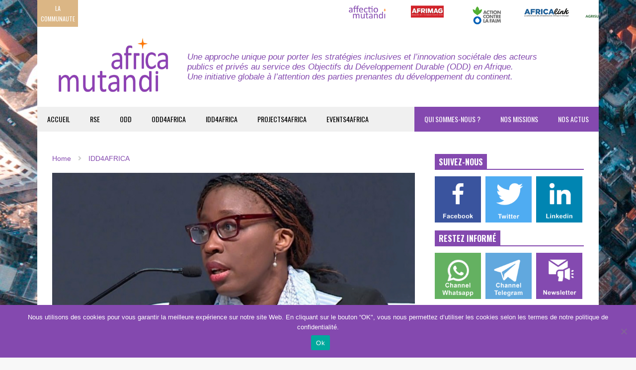

--- FILE ---
content_type: text/html; charset=UTF-8
request_url: https://africamutandi.com/vera-songwe-post-covid-19-de-laudace-pour-relancer-lafrique/
body_size: 30962
content:
<!DOCTYPE html>
<!--[if IE 7]>
<html class="ie ie7" lang="fr-FR">
<![endif]-->
<!--[if IE 8]>
<html class="ie ie8" lang="fr-FR">
<![endif]-->
<!--[if !(IE 7) & !(IE 8)]><!-->
<html lang="fr-FR">
<!--<![endif]-->
<head>
	<meta charset="UTF-8">
	<meta name="viewport" content="width=device-width">	
	<link rel="profile" href="https://gmpg.org/xfn/11">
	<link rel="pingback" href="https://africamutandi.com/xmlrpc.php">
	<meta name='robots' content='index, follow, max-image-preview:large, max-snippet:-1, max-video-preview:-1' />
	<style>img:is([sizes="auto" i], [sizes^="auto," i]) { contain-intrinsic-size: 3000px 1500px }</style>
	<meta property="og:title" content="Vera Songwe – Post-Covid-19 : De l’audace pour relancer l’Afrique"/>
<meta property="og:description" content="&nbsp;"/>
<meta property="og:image" content="https://africamutandi.com/wp-content/uploads/2020/06/3852A45E-943B-4A5C-A8C8-E344F5034D20.jpeg"/>
<meta property="og:image:width" content="971" />
<meta property="og:image:height" content="765" />
<meta property="og:type" content="article"/>
<meta property="og:article:published_time" content="2020-06-18 11:58:58"/>
<meta property="og:article:modified_time" content="2020-06-24 12:21:07"/>
<meta property="og:article:tag" content="Communautés"/>
<meta property="og:article:tag" content="Digital"/>
<meta property="og:article:tag" content="IDD4AFRICA"/>
<meta property="og:article:tag" content="Infrastructures"/>
<meta property="og:article:tag" content="Innovation"/>
<meta property="og:article:tag" content="Numérique"/>
<meta property="og:article:tag" content="Partenariats à impacts"/>
<meta name="twitter:card" content="summary">
<meta name="twitter:title" content="Vera Songwe – Post-Covid-19 : De l’audace pour relancer l’Afrique"/>
<meta name="twitter:description" content="&nbsp;"/>
<meta name="twitter:image" content="https://africamutandi.com/wp-content/uploads/2020/06/3852A45E-943B-4A5C-A8C8-E344F5034D20.jpeg"/>
<meta name="author" content="Africa Mutandi"/>

	<!-- This site is optimized with the Yoast SEO plugin v26.8 - https://yoast.com/product/yoast-seo-wordpress/ -->
	<title>Vera Songwe - Post-Covid-19 : De l’audace pour relancer l’Afrique - AFRICA MUTANDI</title>
	<link rel="canonical" href="https://africamutandi.com/vera-songwe-post-covid-19-de-laudace-pour-relancer-lafrique/" />
	<meta property="og:url" content="https://africamutandi.com/vera-songwe-post-covid-19-de-laudace-pour-relancer-lafrique/" />
	<meta property="og:site_name" content="AFRICA MUTANDI" />
	<meta property="article:published_time" content="2020-06-18T11:58:58+00:00" />
	<meta property="article:modified_time" content="2020-06-24T12:21:07+00:00" />
	<meta property="og:image" content="https://africamutandi.com/wp-content/uploads/2020/06/3852A45E-943B-4A5C-A8C8-E344F5034D20.jpeg" />
	<meta property="og:image:width" content="971" />
	<meta property="og:image:height" content="765" />
	<meta property="og:image:type" content="image/jpeg" />
	<meta name="author" content="Africa Mutandi" />
	<meta name="twitter:label1" content="Écrit par" />
	<meta name="twitter:data1" content="Africa Mutandi" />
	<script type="application/ld+json" class="yoast-schema-graph">{"@context":"https://schema.org","@graph":[{"@type":"Article","@id":"https://africamutandi.com/vera-songwe-post-covid-19-de-laudace-pour-relancer-lafrique/#article","isPartOf":{"@id":"https://africamutandi.com/vera-songwe-post-covid-19-de-laudace-pour-relancer-lafrique/"},"author":{"name":"Africa Mutandi","@id":"https://africamutandi.com/#/schema/person/e681c84f444fc40f0734f597e360994e"},"headline":"Vera Songwe &#8211; Post-Covid-19 : De l’audace pour relancer l’Afrique","datePublished":"2020-06-18T11:58:58+00:00","dateModified":"2020-06-24T12:21:07+00:00","mainEntityOfPage":{"@id":"https://africamutandi.com/vera-songwe-post-covid-19-de-laudace-pour-relancer-lafrique/"},"wordCount":86,"commentCount":0,"publisher":{"@id":"https://africamutandi.com/#organization"},"image":{"@id":"https://africamutandi.com/vera-songwe-post-covid-19-de-laudace-pour-relancer-lafrique/#primaryimage"},"thumbnailUrl":"https://africamutandi.com/wp-content/uploads/2020/06/3852A45E-943B-4A5C-A8C8-E344F5034D20.jpeg","keywords":["Communautés","Digital","IDD4AFRICA","Infrastructures","Innovation","Numérique","Partenariats à impacts"],"articleSection":["DERNIÈRES ACTUS","IDD4AFRICA"],"inLanguage":"fr-FR","potentialAction":[{"@type":"CommentAction","name":"Comment","target":["https://africamutandi.com/vera-songwe-post-covid-19-de-laudace-pour-relancer-lafrique/#respond"]}]},{"@type":"WebPage","@id":"https://africamutandi.com/vera-songwe-post-covid-19-de-laudace-pour-relancer-lafrique/","url":"https://africamutandi.com/vera-songwe-post-covid-19-de-laudace-pour-relancer-lafrique/","name":"Vera Songwe - Post-Covid-19 : De l’audace pour relancer l’Afrique - AFRICA MUTANDI","isPartOf":{"@id":"https://africamutandi.com/#website"},"primaryImageOfPage":{"@id":"https://africamutandi.com/vera-songwe-post-covid-19-de-laudace-pour-relancer-lafrique/#primaryimage"},"image":{"@id":"https://africamutandi.com/vera-songwe-post-covid-19-de-laudace-pour-relancer-lafrique/#primaryimage"},"thumbnailUrl":"https://africamutandi.com/wp-content/uploads/2020/06/3852A45E-943B-4A5C-A8C8-E344F5034D20.jpeg","datePublished":"2020-06-18T11:58:58+00:00","dateModified":"2020-06-24T12:21:07+00:00","breadcrumb":{"@id":"https://africamutandi.com/vera-songwe-post-covid-19-de-laudace-pour-relancer-lafrique/#breadcrumb"},"inLanguage":"fr-FR","potentialAction":[{"@type":"ReadAction","target":["https://africamutandi.com/vera-songwe-post-covid-19-de-laudace-pour-relancer-lafrique/"]}]},{"@type":"ImageObject","inLanguage":"fr-FR","@id":"https://africamutandi.com/vera-songwe-post-covid-19-de-laudace-pour-relancer-lafrique/#primaryimage","url":"https://africamutandi.com/wp-content/uploads/2020/06/3852A45E-943B-4A5C-A8C8-E344F5034D20.jpeg","contentUrl":"https://africamutandi.com/wp-content/uploads/2020/06/3852A45E-943B-4A5C-A8C8-E344F5034D20.jpeg","width":971,"height":765},{"@type":"BreadcrumbList","@id":"https://africamutandi.com/vera-songwe-post-covid-19-de-laudace-pour-relancer-lafrique/#breadcrumb","itemListElement":[{"@type":"ListItem","position":1,"name":"Accueil","item":"https://africamutandi.com/"},{"@type":"ListItem","position":2,"name":"Vera Songwe &#8211; Post-Covid-19 : De l’audace pour relancer l’Afrique"}]},{"@type":"WebSite","@id":"https://africamutandi.com/#website","url":"https://africamutandi.com/","name":"AFRICA MUTANDI","description":"Une approche unique au service des ODD en Afrique","publisher":{"@id":"https://africamutandi.com/#organization"},"potentialAction":[{"@type":"SearchAction","target":{"@type":"EntryPoint","urlTemplate":"https://africamutandi.com/?s={search_term_string}"},"query-input":{"@type":"PropertyValueSpecification","valueRequired":true,"valueName":"search_term_string"}}],"inLanguage":"fr-FR"},{"@type":"Organization","@id":"https://africamutandi.com/#organization","name":"Africa Mutandi","url":"https://africamutandi.com/","logo":{"@type":"ImageObject","inLanguage":"fr-FR","@id":"https://africamutandi.com/#/schema/logo/image/","url":"https://africamutandi.com/wp-content/uploads/2020/07/Logo-AM-little-2.jpg","contentUrl":"https://africamutandi.com/wp-content/uploads/2020/07/Logo-AM-little-2.jpg","width":250,"height":128,"caption":"Africa Mutandi"},"image":{"@id":"https://africamutandi.com/#/schema/logo/image/"}},{"@type":"Person","@id":"https://africamutandi.com/#/schema/person/e681c84f444fc40f0734f597e360994e","name":"Africa Mutandi","image":{"@type":"ImageObject","inLanguage":"fr-FR","@id":"https://africamutandi.com/#/schema/person/image/","url":"https://secure.gravatar.com/avatar/c81d02e51237c5fd6df118a5fe8db5b7387ed4d66bff45735327d89fbacbf61f?s=96&d=mm&r=g","contentUrl":"https://secure.gravatar.com/avatar/c81d02e51237c5fd6df118a5fe8db5b7387ed4d66bff45735327d89fbacbf61f?s=96&d=mm&r=g","caption":"Africa Mutandi"},"sameAs":["https://africamutandi.com"],"url":"https://africamutandi.com/author/africamutandi/"}]}</script>
	<!-- / Yoast SEO plugin. -->


<link rel='dns-prefetch' href='//ajax.googleapis.com' />
<link rel='dns-prefetch' href='//www.googletagmanager.com' />
<link rel="alternate" type="application/rss+xml" title="AFRICA MUTANDI &raquo; Flux" href="https://africamutandi.com/feed/" />
<link rel="alternate" type="application/rss+xml" title="AFRICA MUTANDI &raquo; Flux des commentaires" href="https://africamutandi.com/comments/feed/" />
<link rel="alternate" type="application/rss+xml" title="AFRICA MUTANDI &raquo; Vera Songwe &#8211; Post-Covid-19 : De l’audace pour relancer l’Afrique Flux des commentaires" href="https://africamutandi.com/vera-songwe-post-covid-19-de-laudace-pour-relancer-lafrique/feed/" />
<script type="text/javascript">
/* <![CDATA[ */
window._wpemojiSettings = {"baseUrl":"https:\/\/s.w.org\/images\/core\/emoji\/16.0.1\/72x72\/","ext":".png","svgUrl":"https:\/\/s.w.org\/images\/core\/emoji\/16.0.1\/svg\/","svgExt":".svg","source":{"concatemoji":"https:\/\/africamutandi.com\/wp-includes\/js\/wp-emoji-release.min.js?ver=6.8.3"}};
/*! This file is auto-generated */
!function(s,n){var o,i,e;function c(e){try{var t={supportTests:e,timestamp:(new Date).valueOf()};sessionStorage.setItem(o,JSON.stringify(t))}catch(e){}}function p(e,t,n){e.clearRect(0,0,e.canvas.width,e.canvas.height),e.fillText(t,0,0);var t=new Uint32Array(e.getImageData(0,0,e.canvas.width,e.canvas.height).data),a=(e.clearRect(0,0,e.canvas.width,e.canvas.height),e.fillText(n,0,0),new Uint32Array(e.getImageData(0,0,e.canvas.width,e.canvas.height).data));return t.every(function(e,t){return e===a[t]})}function u(e,t){e.clearRect(0,0,e.canvas.width,e.canvas.height),e.fillText(t,0,0);for(var n=e.getImageData(16,16,1,1),a=0;a<n.data.length;a++)if(0!==n.data[a])return!1;return!0}function f(e,t,n,a){switch(t){case"flag":return n(e,"\ud83c\udff3\ufe0f\u200d\u26a7\ufe0f","\ud83c\udff3\ufe0f\u200b\u26a7\ufe0f")?!1:!n(e,"\ud83c\udde8\ud83c\uddf6","\ud83c\udde8\u200b\ud83c\uddf6")&&!n(e,"\ud83c\udff4\udb40\udc67\udb40\udc62\udb40\udc65\udb40\udc6e\udb40\udc67\udb40\udc7f","\ud83c\udff4\u200b\udb40\udc67\u200b\udb40\udc62\u200b\udb40\udc65\u200b\udb40\udc6e\u200b\udb40\udc67\u200b\udb40\udc7f");case"emoji":return!a(e,"\ud83e\udedf")}return!1}function g(e,t,n,a){var r="undefined"!=typeof WorkerGlobalScope&&self instanceof WorkerGlobalScope?new OffscreenCanvas(300,150):s.createElement("canvas"),o=r.getContext("2d",{willReadFrequently:!0}),i=(o.textBaseline="top",o.font="600 32px Arial",{});return e.forEach(function(e){i[e]=t(o,e,n,a)}),i}function t(e){var t=s.createElement("script");t.src=e,t.defer=!0,s.head.appendChild(t)}"undefined"!=typeof Promise&&(o="wpEmojiSettingsSupports",i=["flag","emoji"],n.supports={everything:!0,everythingExceptFlag:!0},e=new Promise(function(e){s.addEventListener("DOMContentLoaded",e,{once:!0})}),new Promise(function(t){var n=function(){try{var e=JSON.parse(sessionStorage.getItem(o));if("object"==typeof e&&"number"==typeof e.timestamp&&(new Date).valueOf()<e.timestamp+604800&&"object"==typeof e.supportTests)return e.supportTests}catch(e){}return null}();if(!n){if("undefined"!=typeof Worker&&"undefined"!=typeof OffscreenCanvas&&"undefined"!=typeof URL&&URL.createObjectURL&&"undefined"!=typeof Blob)try{var e="postMessage("+g.toString()+"("+[JSON.stringify(i),f.toString(),p.toString(),u.toString()].join(",")+"));",a=new Blob([e],{type:"text/javascript"}),r=new Worker(URL.createObjectURL(a),{name:"wpTestEmojiSupports"});return void(r.onmessage=function(e){c(n=e.data),r.terminate(),t(n)})}catch(e){}c(n=g(i,f,p,u))}t(n)}).then(function(e){for(var t in e)n.supports[t]=e[t],n.supports.everything=n.supports.everything&&n.supports[t],"flag"!==t&&(n.supports.everythingExceptFlag=n.supports.everythingExceptFlag&&n.supports[t]);n.supports.everythingExceptFlag=n.supports.everythingExceptFlag&&!n.supports.flag,n.DOMReady=!1,n.readyCallback=function(){n.DOMReady=!0}}).then(function(){return e}).then(function(){var e;n.supports.everything||(n.readyCallback(),(e=n.source||{}).concatemoji?t(e.concatemoji):e.wpemoji&&e.twemoji&&(t(e.twemoji),t(e.wpemoji)))}))}((window,document),window._wpemojiSettings);
/* ]]> */
</script>
<link rel='stylesheet' id='sneeit-optimize-images-css' href='https://africamutandi.com/wp-content/plugins/sneeit-framework/css/min/front-optimize-images.min.css?ver=7.1' type='text/css' media='all' />
<link rel='stylesheet' id='sneeit-compact-menu-css' href='https://africamutandi.com/wp-content/plugins/sneeit-framework/css/min/front-menus-compact.min.css?ver=7.1' type='text/css' media='all' />
<link rel='stylesheet' id='hello-followers-css' href='https://africamutandi.com/wp-content/plugins/hellofollowers/assets/css/hello-followers.min.css?ver=2.5' type='text/css' media='all' />
<link rel='stylesheet' id='hello-followers-animation-css' href='https://africamutandi.com/wp-content/plugins/hellofollowers/assets/css/hover.min.css?ver=2.5' type='text/css' media='all' />
<style id='wp-emoji-styles-inline-css' type='text/css'>

	img.wp-smiley, img.emoji {
		display: inline !important;
		border: none !important;
		box-shadow: none !important;
		height: 1em !important;
		width: 1em !important;
		margin: 0 0.07em !important;
		vertical-align: -0.1em !important;
		background: none !important;
		padding: 0 !important;
	}
</style>
<link rel='stylesheet' id='wp-block-library-css' href='https://africamutandi.com/wp-includes/css/dist/block-library/style.min.css?ver=6.8.3' type='text/css' media='all' />
<style id='classic-theme-styles-inline-css' type='text/css'>
/*! This file is auto-generated */
.wp-block-button__link{color:#fff;background-color:#32373c;border-radius:9999px;box-shadow:none;text-decoration:none;padding:calc(.667em + 2px) calc(1.333em + 2px);font-size:1.125em}.wp-block-file__button{background:#32373c;color:#fff;text-decoration:none}
</style>
<style id='qsm-quiz-style-inline-css' type='text/css'>


</style>
<link rel='stylesheet' id='wp-components-css' href='https://africamutandi.com/wp-includes/css/dist/components/style.min.css?ver=6.8.3' type='text/css' media='all' />
<link rel='stylesheet' id='wp-preferences-css' href='https://africamutandi.com/wp-includes/css/dist/preferences/style.min.css?ver=6.8.3' type='text/css' media='all' />
<link rel='stylesheet' id='wp-block-editor-css' href='https://africamutandi.com/wp-includes/css/dist/block-editor/style.min.css?ver=6.8.3' type='text/css' media='all' />
<link rel='stylesheet' id='popup-maker-block-library-style-css' href='https://africamutandi.com/wp-content/plugins/popup-maker/dist/packages/block-library-style.css?ver=dbea705cfafe089d65f1' type='text/css' media='all' />
<link rel='stylesheet' id='wptelegram_widget-blocks-0-css' href='https://africamutandi.com/wp-content/plugins/wptelegram-widget/assets/build/dist/blocks-C9ogPNk6.css' type='text/css' media='all' />
<style id='wptelegram_widget-blocks-0-inline-css' type='text/css'>
:root {--wptelegram-widget-join-link-bg-color: #389ce9;--wptelegram-widget-join-link-color: #fff}
</style>
<link rel='stylesheet' id='wptelegram_widget-public-0-css' href='https://africamutandi.com/wp-content/plugins/wptelegram-widget/assets/build/dist/public-DEib7km8.css' type='text/css' media='all' />
<style id='global-styles-inline-css' type='text/css'>
:root{--wp--preset--aspect-ratio--square: 1;--wp--preset--aspect-ratio--4-3: 4/3;--wp--preset--aspect-ratio--3-4: 3/4;--wp--preset--aspect-ratio--3-2: 3/2;--wp--preset--aspect-ratio--2-3: 2/3;--wp--preset--aspect-ratio--16-9: 16/9;--wp--preset--aspect-ratio--9-16: 9/16;--wp--preset--color--black: #000000;--wp--preset--color--cyan-bluish-gray: #abb8c3;--wp--preset--color--white: #ffffff;--wp--preset--color--pale-pink: #f78da7;--wp--preset--color--vivid-red: #cf2e2e;--wp--preset--color--luminous-vivid-orange: #ff6900;--wp--preset--color--luminous-vivid-amber: #fcb900;--wp--preset--color--light-green-cyan: #7bdcb5;--wp--preset--color--vivid-green-cyan: #00d084;--wp--preset--color--pale-cyan-blue: #8ed1fc;--wp--preset--color--vivid-cyan-blue: #0693e3;--wp--preset--color--vivid-purple: #9b51e0;--wp--preset--gradient--vivid-cyan-blue-to-vivid-purple: linear-gradient(135deg,rgba(6,147,227,1) 0%,rgb(155,81,224) 100%);--wp--preset--gradient--light-green-cyan-to-vivid-green-cyan: linear-gradient(135deg,rgb(122,220,180) 0%,rgb(0,208,130) 100%);--wp--preset--gradient--luminous-vivid-amber-to-luminous-vivid-orange: linear-gradient(135deg,rgba(252,185,0,1) 0%,rgba(255,105,0,1) 100%);--wp--preset--gradient--luminous-vivid-orange-to-vivid-red: linear-gradient(135deg,rgba(255,105,0,1) 0%,rgb(207,46,46) 100%);--wp--preset--gradient--very-light-gray-to-cyan-bluish-gray: linear-gradient(135deg,rgb(238,238,238) 0%,rgb(169,184,195) 100%);--wp--preset--gradient--cool-to-warm-spectrum: linear-gradient(135deg,rgb(74,234,220) 0%,rgb(151,120,209) 20%,rgb(207,42,186) 40%,rgb(238,44,130) 60%,rgb(251,105,98) 80%,rgb(254,248,76) 100%);--wp--preset--gradient--blush-light-purple: linear-gradient(135deg,rgb(255,206,236) 0%,rgb(152,150,240) 100%);--wp--preset--gradient--blush-bordeaux: linear-gradient(135deg,rgb(254,205,165) 0%,rgb(254,45,45) 50%,rgb(107,0,62) 100%);--wp--preset--gradient--luminous-dusk: linear-gradient(135deg,rgb(255,203,112) 0%,rgb(199,81,192) 50%,rgb(65,88,208) 100%);--wp--preset--gradient--pale-ocean: linear-gradient(135deg,rgb(255,245,203) 0%,rgb(182,227,212) 50%,rgb(51,167,181) 100%);--wp--preset--gradient--electric-grass: linear-gradient(135deg,rgb(202,248,128) 0%,rgb(113,206,126) 100%);--wp--preset--gradient--midnight: linear-gradient(135deg,rgb(2,3,129) 0%,rgb(40,116,252) 100%);--wp--preset--font-size--small: 13px;--wp--preset--font-size--medium: 20px;--wp--preset--font-size--large: 36px;--wp--preset--font-size--x-large: 42px;--wp--preset--spacing--20: 0.44rem;--wp--preset--spacing--30: 0.67rem;--wp--preset--spacing--40: 1rem;--wp--preset--spacing--50: 1.5rem;--wp--preset--spacing--60: 2.25rem;--wp--preset--spacing--70: 3.38rem;--wp--preset--spacing--80: 5.06rem;--wp--preset--shadow--natural: 6px 6px 9px rgba(0, 0, 0, 0.2);--wp--preset--shadow--deep: 12px 12px 50px rgba(0, 0, 0, 0.4);--wp--preset--shadow--sharp: 6px 6px 0px rgba(0, 0, 0, 0.2);--wp--preset--shadow--outlined: 6px 6px 0px -3px rgba(255, 255, 255, 1), 6px 6px rgba(0, 0, 0, 1);--wp--preset--shadow--crisp: 6px 6px 0px rgba(0, 0, 0, 1);}:where(.is-layout-flex){gap: 0.5em;}:where(.is-layout-grid){gap: 0.5em;}body .is-layout-flex{display: flex;}.is-layout-flex{flex-wrap: wrap;align-items: center;}.is-layout-flex > :is(*, div){margin: 0;}body .is-layout-grid{display: grid;}.is-layout-grid > :is(*, div){margin: 0;}:where(.wp-block-columns.is-layout-flex){gap: 2em;}:where(.wp-block-columns.is-layout-grid){gap: 2em;}:where(.wp-block-post-template.is-layout-flex){gap: 1.25em;}:where(.wp-block-post-template.is-layout-grid){gap: 1.25em;}.has-black-color{color: var(--wp--preset--color--black) !important;}.has-cyan-bluish-gray-color{color: var(--wp--preset--color--cyan-bluish-gray) !important;}.has-white-color{color: var(--wp--preset--color--white) !important;}.has-pale-pink-color{color: var(--wp--preset--color--pale-pink) !important;}.has-vivid-red-color{color: var(--wp--preset--color--vivid-red) !important;}.has-luminous-vivid-orange-color{color: var(--wp--preset--color--luminous-vivid-orange) !important;}.has-luminous-vivid-amber-color{color: var(--wp--preset--color--luminous-vivid-amber) !important;}.has-light-green-cyan-color{color: var(--wp--preset--color--light-green-cyan) !important;}.has-vivid-green-cyan-color{color: var(--wp--preset--color--vivid-green-cyan) !important;}.has-pale-cyan-blue-color{color: var(--wp--preset--color--pale-cyan-blue) !important;}.has-vivid-cyan-blue-color{color: var(--wp--preset--color--vivid-cyan-blue) !important;}.has-vivid-purple-color{color: var(--wp--preset--color--vivid-purple) !important;}.has-black-background-color{background-color: var(--wp--preset--color--black) !important;}.has-cyan-bluish-gray-background-color{background-color: var(--wp--preset--color--cyan-bluish-gray) !important;}.has-white-background-color{background-color: var(--wp--preset--color--white) !important;}.has-pale-pink-background-color{background-color: var(--wp--preset--color--pale-pink) !important;}.has-vivid-red-background-color{background-color: var(--wp--preset--color--vivid-red) !important;}.has-luminous-vivid-orange-background-color{background-color: var(--wp--preset--color--luminous-vivid-orange) !important;}.has-luminous-vivid-amber-background-color{background-color: var(--wp--preset--color--luminous-vivid-amber) !important;}.has-light-green-cyan-background-color{background-color: var(--wp--preset--color--light-green-cyan) !important;}.has-vivid-green-cyan-background-color{background-color: var(--wp--preset--color--vivid-green-cyan) !important;}.has-pale-cyan-blue-background-color{background-color: var(--wp--preset--color--pale-cyan-blue) !important;}.has-vivid-cyan-blue-background-color{background-color: var(--wp--preset--color--vivid-cyan-blue) !important;}.has-vivid-purple-background-color{background-color: var(--wp--preset--color--vivid-purple) !important;}.has-black-border-color{border-color: var(--wp--preset--color--black) !important;}.has-cyan-bluish-gray-border-color{border-color: var(--wp--preset--color--cyan-bluish-gray) !important;}.has-white-border-color{border-color: var(--wp--preset--color--white) !important;}.has-pale-pink-border-color{border-color: var(--wp--preset--color--pale-pink) !important;}.has-vivid-red-border-color{border-color: var(--wp--preset--color--vivid-red) !important;}.has-luminous-vivid-orange-border-color{border-color: var(--wp--preset--color--luminous-vivid-orange) !important;}.has-luminous-vivid-amber-border-color{border-color: var(--wp--preset--color--luminous-vivid-amber) !important;}.has-light-green-cyan-border-color{border-color: var(--wp--preset--color--light-green-cyan) !important;}.has-vivid-green-cyan-border-color{border-color: var(--wp--preset--color--vivid-green-cyan) !important;}.has-pale-cyan-blue-border-color{border-color: var(--wp--preset--color--pale-cyan-blue) !important;}.has-vivid-cyan-blue-border-color{border-color: var(--wp--preset--color--vivid-cyan-blue) !important;}.has-vivid-purple-border-color{border-color: var(--wp--preset--color--vivid-purple) !important;}.has-vivid-cyan-blue-to-vivid-purple-gradient-background{background: var(--wp--preset--gradient--vivid-cyan-blue-to-vivid-purple) !important;}.has-light-green-cyan-to-vivid-green-cyan-gradient-background{background: var(--wp--preset--gradient--light-green-cyan-to-vivid-green-cyan) !important;}.has-luminous-vivid-amber-to-luminous-vivid-orange-gradient-background{background: var(--wp--preset--gradient--luminous-vivid-amber-to-luminous-vivid-orange) !important;}.has-luminous-vivid-orange-to-vivid-red-gradient-background{background: var(--wp--preset--gradient--luminous-vivid-orange-to-vivid-red) !important;}.has-very-light-gray-to-cyan-bluish-gray-gradient-background{background: var(--wp--preset--gradient--very-light-gray-to-cyan-bluish-gray) !important;}.has-cool-to-warm-spectrum-gradient-background{background: var(--wp--preset--gradient--cool-to-warm-spectrum) !important;}.has-blush-light-purple-gradient-background{background: var(--wp--preset--gradient--blush-light-purple) !important;}.has-blush-bordeaux-gradient-background{background: var(--wp--preset--gradient--blush-bordeaux) !important;}.has-luminous-dusk-gradient-background{background: var(--wp--preset--gradient--luminous-dusk) !important;}.has-pale-ocean-gradient-background{background: var(--wp--preset--gradient--pale-ocean) !important;}.has-electric-grass-gradient-background{background: var(--wp--preset--gradient--electric-grass) !important;}.has-midnight-gradient-background{background: var(--wp--preset--gradient--midnight) !important;}.has-small-font-size{font-size: var(--wp--preset--font-size--small) !important;}.has-medium-font-size{font-size: var(--wp--preset--font-size--medium) !important;}.has-large-font-size{font-size: var(--wp--preset--font-size--large) !important;}.has-x-large-font-size{font-size: var(--wp--preset--font-size--x-large) !important;}
:where(.wp-block-post-template.is-layout-flex){gap: 1.25em;}:where(.wp-block-post-template.is-layout-grid){gap: 1.25em;}
:where(.wp-block-columns.is-layout-flex){gap: 2em;}:where(.wp-block-columns.is-layout-grid){gap: 2em;}
:root :where(.wp-block-pullquote){font-size: 1.5em;line-height: 1.6;}
</style>
<link rel='stylesheet' id='ap-fileuploader-animation-css' href='https://africamutandi.com/wp-content/plugins/accesspress-anonymous-post-pro/css/loading-animation.css?ver=6.8.3' type='text/css' media='all' />
<link rel='stylesheet' id='ap-fileuploader-css' href='https://africamutandi.com/wp-content/plugins/accesspress-anonymous-post-pro/css/fileuploader.css?ver=6.8.3' type='text/css' media='all' />
<link rel='stylesheet' id='ap-jquery-ui-style-css' href='//ajax.googleapis.com/ajax/libs/jqueryui/1.8.2/themes/smoothness/jquery-ui.css?ver=6.8.3' type='text/css' media='all' />
<link rel='stylesheet' id='ap-tagit-styles-css' href='https://africamutandi.com/wp-content/plugins/accesspress-anonymous-post-pro/css/jquery.tagit.css?ver=6.8.3' type='text/css' media='all' />
<link rel='stylesheet' id='ap-tagit-ui-styles-css' href='https://africamutandi.com/wp-content/plugins/accesspress-anonymous-post-pro/css/tagit.ui-zendesk.css?ver=6.8.3' type='text/css' media='all' />
<link rel='stylesheet' id='ap-front-styles-css' href='https://africamutandi.com/wp-content/plugins/accesspress-anonymous-post-pro/css/frontend-style.css?ver=3.2.6' type='text/css' media='all' />
<link rel='stylesheet' id='ap-lightbox-css-css' href='https://africamutandi.com/wp-content/plugins/accesspress-anonymous-post-pro/lightbox/css/lightbox.css?ver=3.2.6' type='text/css' media='all' />
<link rel='stylesheet' id='cookie-notice-front-css' href='https://africamutandi.com/wp-content/plugins/cookie-notice/css/front.min.css?ver=2.5.11' type='text/css' media='all' />
<link rel='stylesheet' id='flatnews-main-css' href='https://africamutandi.com/wp-content/themes/flatnews/assets/css/min/main.min.css?ver=4.5' type='text/css' media='all' />
<style id='flatnews-main-inline-css' type='text/css'>
.fn-primary{width:1070px}.fn-content{width:68.224299065421%}.fn-main-sidebar{width:28.03738317757%}.fn-header, .fn-header-row-inner{width:1130px}.fn-footer, .fn-footer-row-inner{width:1130px}*{max-width: 100%;}img{height: auto;}
</style>
<link rel='stylesheet' id='flatnews-responsive-css' href='https://africamutandi.com/wp-content/themes/flatnews/assets/css/min/responsive.min.css?ver=4.5' type='text/css' media='(max-width: 1129px)' />
<!--[if lt IE 8]>
<link rel='stylesheet' id='flatnews-ie-8-css' href='https://africamutandi.com/wp-content/themes/flatnews/assets/css/min/ie-8.min.css?ver=4.5' type='text/css' media='all' />
<![endif]-->
<!--[if lt IE 9]>
<link rel='stylesheet' id='flatnews-ie-9-css' href='https://africamutandi.com/wp-content/themes/flatnews/assets/css/min/ie-9.min.css?ver=4.5' type='text/css' media='all' />
<![endif]-->
<link rel='stylesheet' id='dashicons-css' href='https://africamutandi.com/wp-includes/css/dashicons.min.css?ver=6.8.3' type='text/css' media='all' />
<link rel='stylesheet' id='thickbox-css' href='https://africamutandi.com/wp-includes/js/thickbox/thickbox.css?ver=6.8.3' type='text/css' media='all' />
<link rel='stylesheet' id='sneeit-font-awesome-css' href='https://africamutandi.com/wp-content/plugins/sneeit-framework/fonts/font-awesome-5x/css/all.min.css?ver=7.1' type='text/css' media='all' />
<link rel='stylesheet' id='sneeit-font-awesome-shims-css' href='https://africamutandi.com/wp-content/plugins/sneeit-framework/fonts/font-awesome-5x/css/v4-shims.min.css?ver=7.1' type='text/css' media='all' />
<link rel='stylesheet' id='sneeit-responsive-css' href='https://africamutandi.com/wp-content/plugins/sneeit-framework/css/min/front-responsive.min.css?ver=7.1' type='text/css' media='all' />
<link rel='stylesheet' id='sneeit-rating-css' href='https://africamutandi.com/wp-content/plugins/sneeit-framework/css/min/front-rating.min.css?ver=7.1' type='text/css' media='all' />
<link rel='stylesheet' id='newsletter-css' href='https://africamutandi.com/wp-content/plugins/newsletter/style.css?ver=9.1.1' type='text/css' media='all' />
<link rel='stylesheet' id='popup-maker-site-css' href='//africamutandi.com/wp-content/uploads/pum/pum-site-styles.css?generated=1748673411&#038;ver=1.21.5' type='text/css' media='all' />
<script type="text/javascript" src="https://africamutandi.com/wp-includes/js/jquery/jquery.min.js?ver=3.7.1" id="jquery-core-js"></script>
<script type="text/javascript" src="https://africamutandi.com/wp-includes/js/jquery/jquery-migrate.min.js?ver=3.4.1" id="jquery-migrate-js"></script>
<script type="text/javascript" src="//ajax.googleapis.com/ajax/libs/jqueryui/1.9.2/jquery-ui.min.js?ver=6.8.3" id="ap-jquery-ui-js"></script>
<script type="text/javascript" src="https://africamutandi.com/wp-content/plugins/accesspress-anonymous-post-pro/js/tag-it.js?ver=3.2.6" id="ap-tagit-js-js"></script>
<script type="text/javascript" src="https://africamutandi.com/wp-content/plugins/accesspress-anonymous-post-pro/js/tag-it-custom.js?ver=3.2.6" id="ap-tagit-custom-js-js"></script>
<script type="text/javascript" src="https://africamutandi.com/wp-content/plugins/accesspress-anonymous-post-pro/js/fileuploader.js?ver=6.8.3" id="ap-fileuploader-js"></script>
<script type="text/javascript" src="https://africamutandi.com/wp-content/plugins/accesspress-anonymous-post-pro/lightbox/js/lightbox.js?ver=3.2.6" id="ap-lightbox-js-js"></script>
<script type="text/javascript" src="https://africamutandi.com/wp-includes/js/jquery/ui/core.min.js?ver=1.13.3" id="jquery-ui-core-js"></script>
<script type="text/javascript" src="https://africamutandi.com/wp-includes/js/jquery/ui/datepicker.min.js?ver=1.13.3" id="jquery-ui-datepicker-js"></script>
<script type="text/javascript" id="jquery-ui-datepicker-js-after">
/* <![CDATA[ */
jQuery(function(jQuery){jQuery.datepicker.setDefaults({"closeText":"Fermer","currentText":"Aujourd\u2019hui","monthNames":["janvier","f\u00e9vrier","mars","avril","mai","juin","juillet","ao\u00fbt","septembre","octobre","novembre","d\u00e9cembre"],"monthNamesShort":["Jan","F\u00e9v","Mar","Avr","Mai","Juin","Juil","Ao\u00fbt","Sep","Oct","Nov","D\u00e9c"],"nextText":"Suivant","prevText":"Pr\u00e9c\u00e9dent","dayNames":["dimanche","lundi","mardi","mercredi","jeudi","vendredi","samedi"],"dayNamesShort":["dim","lun","mar","mer","jeu","ven","sam"],"dayNamesMin":["D","L","M","M","J","V","S"],"dateFormat":"d MM yy","firstDay":1,"isRTL":false});});
/* ]]> */
</script>
<script type="text/javascript" id="ap-frontend-js-js-extra">
/* <![CDATA[ */
var ap_fileuploader = {"upload_url":"https:\/\/africamutandi.com\/wp-admin\/admin-ajax.php","nonce":"8b350391e1"};
var ap_form_required_message = "This field is required";
var ap_captcha_error_message = "Sum is not correct.";
/* ]]> */
</script>
<script type="text/javascript" src="https://africamutandi.com/wp-content/plugins/accesspress-anonymous-post-pro/js/frontend.js?ver=3.2.6" id="ap-frontend-js-js"></script>
<script type="text/javascript" id="cookie-notice-front-js-before">
/* <![CDATA[ */
var cnArgs = {"ajaxUrl":"https:\/\/africamutandi.com\/wp-admin\/admin-ajax.php","nonce":"ccd6a1928a","hideEffect":"fade","position":"bottom","onScroll":false,"onScrollOffset":100,"onClick":false,"cookieName":"cookie_notice_accepted","cookieTime":2592000,"cookieTimeRejected":2592000,"globalCookie":false,"redirection":false,"cache":false,"revokeCookies":false,"revokeCookiesOpt":"automatic"};
/* ]]> */
</script>
<script type="text/javascript" src="https://africamutandi.com/wp-content/plugins/cookie-notice/js/front.min.js?ver=2.5.11" id="cookie-notice-front-js"></script>

<!-- Extrait de code de la balise Google (gtag.js) ajouté par Site Kit -->
<!-- Extrait Google Analytics ajouté par Site Kit -->
<script type="text/javascript" src="https://www.googletagmanager.com/gtag/js?id=GT-WF3G8XG" id="google_gtagjs-js" async></script>
<script type="text/javascript" id="google_gtagjs-js-after">
/* <![CDATA[ */
window.dataLayer = window.dataLayer || [];function gtag(){dataLayer.push(arguments);}
gtag("set","linker",{"domains":["africamutandi.com"]});
gtag("js", new Date());
gtag("set", "developer_id.dZTNiMT", true);
gtag("config", "GT-WF3G8XG", {"googlesitekit_post_type":"post"});
/* ]]> */
</script>
<link rel="https://api.w.org/" href="https://africamutandi.com/wp-json/" /><link rel="alternate" title="JSON" type="application/json" href="https://africamutandi.com/wp-json/wp/v2/posts/4145" /><link rel="EditURI" type="application/rsd+xml" title="RSD" href="https://africamutandi.com/xmlrpc.php?rsd" />
<meta name="generator" content="WordPress 6.8.3" />
<link rel='shortlink' href='https://africamutandi.com/?p=4145' />
<link rel="alternate" title="oEmbed (JSON)" type="application/json+oembed" href="https://africamutandi.com/wp-json/oembed/1.0/embed?url=https%3A%2F%2Fafricamutandi.com%2Fvera-songwe-post-covid-19-de-laudace-pour-relancer-lafrique%2F" />
<link rel="alternate" title="oEmbed (XML)" type="text/xml+oembed" href="https://africamutandi.com/wp-json/oembed/1.0/embed?url=https%3A%2F%2Fafricamutandi.com%2Fvera-songwe-post-covid-19-de-laudace-pour-relancer-lafrique%2F&#038;format=xml" />

		<!-- GA Google Analytics @ https://m0n.co/ga -->
		<script>
			(function(i,s,o,g,r,a,m){i['GoogleAnalyticsObject']=r;i[r]=i[r]||function(){
			(i[r].q=i[r].q||[]).push(arguments)},i[r].l=1*new Date();a=s.createElement(o),
			m=s.getElementsByTagName(o)[0];a.async=1;a.src=g;m.parentNode.insertBefore(a,m)
			})(window,document,'script','https://www.google-analytics.com/analytics.js','ga');
			ga('create', 'UA-102367179-19', 'auto');
			ga('require', 'linkid');
			ga('set', 'anonymizeIp', true);
			ga('set', 'forceSSL', true);
			ga('send', 'pageview');
		</script>

	<meta name="generator" content="Site Kit by Google 1.171.0" /><!--[if lt IE 9]><script src="https://africamutandi.com/wp-content/plugins/sneeit-framework/js/html5.js"></script><![endif]--><meta name="theme-color" content="#8449af" /><link rel="icon" href="https://africamutandi.com/wp-content/uploads/2020/04/cropped-ETOILE-AFRICA-1-32x32.png" sizes="32x32" />
<link rel="icon" href="https://africamutandi.com/wp-content/uploads/2020/04/cropped-ETOILE-AFRICA-1-192x192.png" sizes="192x192" />
<link rel="apple-touch-icon" href="https://africamutandi.com/wp-content/uploads/2020/04/cropped-ETOILE-AFRICA-1-180x180.png" />
<meta name="msapplication-TileImage" content="https://africamutandi.com/wp-content/uploads/2020/04/cropped-ETOILE-AFRICA-1-270x270.png" />
<style>
            a.newsletter-facebook-button, a.newsletter-facebook-button:visited, a.newsletter-facebook-button:hover {
            /*display: inline-block;*/
            background-color: #3B5998;
            border-radius: 3px!important;
            color: #fff!important;
            text-decoration: none;
            font-size: 14px;
            padding: 7px!important;
            line-height: normal;
            margin: 0;
            border: 0;
            text-align: center;
            }
            </style>		<style type="text/css" id="wp-custom-css">
			.ap-each-custom {
    margin-bottom: 10px;
    visibility: collapse;
}

.fa-bolt {
visibility: collapse;
}

.fn-footer-row-widgets {

	background-color: #FFFFFF;
}

.fn-header-banner {
transform: translateX(0px)  translateY(-10px);
 
}

.fn-footer-row-branding {

	background-color: #8449AF;
}

.wpforms-field-hp {
	visibility: collapse;
}

.wpforms-submit  {
	margin-top: -40px;
}

#wpforms-772-field_3 {
	margin-left: 20px;
	
}

.fn-header-row-sub-menu {
visibility: collapse;
	
}



#wpforms-772-field_3 {
width: 211px;
	
}

.wp-block-wptelegram-widget-join-channel {
width: 611px;
padding: 0px!important;
font-family : oswald;
font-size: 19px;
}

.components-button {
border-radius: 0px!important;

}


.widget-title {

font-family: oswald!important;
color: #8449AF!important;

	}




.widget-title {
	
visibility: collapse!important;
margin-top: -15%!important;
	}

.columnsidebar {
width: 30%;
float: left;
margin-right: 3%;
margin-top: 1%;	


	}


#custom_html-3 {
margin-top : -2%;
	}

.rowsidebar {
margin: 0px!important;
	padding: 0px!important;
	min-width: 103%!important;
	}

.menu-item-602 {
float: right!important;
	}

.menu-item-603 {
float: right!important;
	}

.menu-item-585 {
float: right!important;
	}

.fn-break {
background-color: #9977B7;

	}

.fn-break-gradient {
visibility: collapse;
	}

.fn-break h2 {
background-color: #8449AF
	}

.fa-flash {
visibility: hidden!important;
	}

.fn-header-row-break {
position: absolute;
z-index: 99999999999;
	top: 0;
	}

.fn-header-row-main-menu {


	margin-bottom: 40px;
	}
		}

@media screen and (max-width: 1112px) {

	.fn-header-banner	{
visibility: collapse;
	}
	}

		


.fn-header-row-main-menu {
transform : translateY(-0px);
	}

.fn-primary {
margin-top: -2%;
	}

.forminforme {
font-size: 18px;
font-family: oswald;
margin-top : -8%;
	}

.formbouton {
font-size: 24px;
font-family: oswald;
background-color : #8449AF;
border: none;
color: #ffffff;
	
	}
.formnom {
margin-bottom: 2%
	
	}

.formorga {
margin-bottom: 2%
	
	}

.formmail {
margin-bottom: 2%
	
	}

.whatsapp {
margin-bottom: 2%

	
	}

.wpforms-field-label {
margin-right: 2%;
	
	}

.wpforms-field-large {
width: 50%;
	
	}

#wpforms-772-field_10 {
list-style: none;
	margin-top: -3%;
	
	}

.wpforms-field-large {
width: 100%;
	
	}

#wpforms-772-field_3 {
width: 100%!important;
margin-left: 0px;	
	
	}


.category-covid19 .fn-archive-title {
color: #ffffff;
background-color: #DBB685;
padding: 10px;
display: inline-block;
white-space: nowrap;	
	
	}

.page-id-1898 .fn-singular {
padding-top: 0px;
	}

@media screen and (min-width: 800px) {
.page-id-1898 .post-title {
color: #ffffff;
background-color: #DBB685;
padding: 10px;
display: inline-block;
	white-space: nowrap;
	font-family: arial!important;
	font-size: 30px!important;
	font-weight: bold!important;

	}
}

@media screen and (max-width: 799px) {
.page-id-1898 .post-title {
color: #ffffff;
background-color: #DBB685;
padding: 10px;
display: inline-block
white: nowrap;
margin-top: -6%!important;
	} 
	}


.category-rse .fn-archive-title {
color: #ffffff;
background-color: #85B200;
padding: 10px;
display: inline-block;
white-space: nowrap;	
	
	}

.category-odd .fn-archive-title {
color: #ffffff;
background-color: #1E72BC;
padding: 10px;
display: inline-block;
white-space: nowrap;	
	
	}

.category-nos-actus .fn-archive-title {
color: #ffffff;
background-color: #8849AF;
padding: 10px;
display: inline-block;
white-space: nowrap;	
	
	}

.category-appels-a-projets .fn-archive-title {
color: #ffffff;
background-color: #00ADD8;
padding: 10px;
display: inline-block;
white-space: nowrap;	
	
	}



.page-id-183 .post-title {
color: #ffffff;
background-color: #8849AF;
padding: 10px;
display: inline-block;
white-space: nowrap;	
font-family: Arial!important;
font-weight: bold!important;
font-size: 28px!important;
	
	}

.page-id-185 .post-title {
color: #ffffff;
background-color: #8849AF;
padding: 10px;
display: inline-block;
white-space: nowrap;	
font-family: Arial!important;
font-weight: bold!important;
font-size: 28px!important;	
	}

.page-id-1121 .post-title {
color: #ffffff;
background-color: #00ADD8;
padding: 10px;
display: inline-block;
white-space: nowrap;	
font-family: Arial!important;
font-weight: bold!important;
font-size: 28px!important;	
	}

.page-id-1258 .post-title {
color: #ffffff;
background-color: #00ADD8;
padding: 10px;
display: inline-block;
white-space: nowrap;	
font-family: Arial!important;
font-weight: bold!important;
font-size: 28px!important;	
	}

	
.fn-archive-title [title~="RSE"] {
background-color: #85B200;
	padding-left : 5px;	
	padding-right : 5px;	
		}



.fn-archive-title [title~="COVID19"] {
background-color: #DBB685;
padding-left : 5px;	
padding-right : 5px;	
		}


.fn-archive-title [title~="ODD"] {
background-color: #1E72BC;
padding-left : 5px;	
padding-right : 5px;	
		}


.fn-archive-title [title~="APPELS À PROJET"] {
background-color: #00ADD8;
padding-left : 5px;	
padding-right : 5px;	
		}

.fn-break .item .item-categories a[title="PROJECTS4AFRICA"]   {
background-color: #00ADD8;
padding-left : 5px;	
padding-right : 5px;	
		}


.fn-break .item .item-categories a[title="IDD4AFRICA"]   {
background-color: #00ADD8;
padding-left : 5px;	
padding-right : 5px;	
		}


.fn-break .item .item-categories a[title="DERNIÈRES ACTUS"]  {
background-color: #ff7f00;
padding-left : 5px;	
padding-right : 5px;	
		}

.fn-break .item .item-categories a[title="EVENTS4AFRICA"]   {
background-color: #00ADD8;
padding-left : 5px;	
padding-right : 5px;	
		}


.fn-break .item .item-categories a[title="COVID19"]   {
background-color: #DBB685;
padding-left : 5px;	
padding-right : 5px;	
		}

.fn-break .item .item-categories a[title="ODD"]   {
background-color: #1E72BC;
padding-left : 5px;	
padding-right : 5px;	
		}

.fn-break .item .item-categories a[title="RSE"]   {
background-color: #85B200;
padding-left : 5px;	
padding-right : 5px;	
		}

.fn-break .item .item-categories a[title="NOS ACTUS"]   {
background-color: #8849AF;
padding-left : 5px;	
padding-right : 5px;	
		}

input[type="submit"] {
	font-size: 13px;
	font-weight: bold;
	width: 31.5%;
	height: 30px; 
  transform : translate(215%,-450%);
		}

.required {
transform : translate(0%,-179%);
	width: 65.4%;
		}

.item-categories {
background-color: transparent!important;
		}

.fn-site-title {
transform : translateY(5%);
		}

#html-11 {
transform : translateY(-10%);
	margin-bottom: -50px
		}

.fn-block .item-title {

    text-decoration: none;
}

#bouton1ODDAFRICA {

margin-left: 40%;
}


@media screen and (min-width: 800px) {
.ODDAfricaCol1 {

background-color: #D13C42;

padding: 2%;
}
}

@media screen and (max-width: 799px) {
.ODDAfricaCol1 {

background-color: #D13C42;
padding: 2%;
}
}

@media screen and (min-width: 800px) {
.ODDAfricaCol2 {

background-color: #E5B534;
padding: 2%;
}
}

@media screen and (max-width: 799px) {
.ODDAfricaCol2 {

background-color: #E5B534;
padding: 2%;
}
}

@media screen and (min-width: 800px) {
.ODDAfricaCol3 {

background-color: #4C9E46;
padding: 2%;
}
}

@media screen and (max-width: 799px) {
.ODDAfricaCol3 {

background-color: #4C9E46;
padding: 2%;
}
}

@media screen and (min-width: 800px) {
.ODDAfricaCol4 {

background-color: #27BDE2;
padding: 2%;
}
}

@media screen and (max-width: 799px) {
.ODDAfricaCol4 {

background-color: #27BDE2;
padding: 2%;
}
}

@media screen and (min-width: 800px) {
.ODDAfricaCol5 {

background-color: #C6972D;
	padding: 2%;
}
}

@media screen and (max-width: 799px) {
.ODDAfricaCol5 {

background-color: #C6972D;
	padding: 2%;
}
}

.columnODDAfrica3 {
	margin-top: -15%;
	margin-left: 5%;
}

.columnODDAfrica4 {
background-color: #8849AF;
	
}

.page-id-1898 .entry-feature-box-media  {
display: none;
}

#bouton2ODDAFRICA {
margin-left: 45%;
}

@media screen and (max-width: 1024px) #bouton4ODDAFRICA {
float: left!important;
transform : translate(0%, 0%);
}

@media screen and (min-width: 1024px) {
#bouton4ODDAFRICA {
	float: left!important;
transform : translate(390px, -60px);
	}
}


.titreODDinAfrica1 { 

color: #ffffff;
background-color: #00ADD8;
padding-left: 5px!important;
padding-right: 5px!important;
font-family: Oswald!important;
font-size: 30px!important;	
	}





.titreODDinAfrica2 { 
color: #ffffff;
background-color: #8849AF;
padding: 10px;
font-family: Oswald!important;
font-size: 30px!important;	
margin-left: -7%;

	}

.page-id-1898 #fn-block-0 .fn-block-content { 
display: none;
	}

.page-id-1898 #fn-block-1 .fn-block-content { 
display: none;
	}

.page-id-1898 #fn-block-2 .fn-block-content { 
display: none;
	}

.page-id-1898 #fn-block-3 .fn-block-content { 
display: none;
	}

.page-id-1898 #fn-block-4 .fn-block-content { 
display: none;
	}



@media screen and (max-width: 1024px) { .ColonneTestezvous1 { background-color: #27BDE2;
	padding: 5px;

}
	}


@media screen and (min-width: 1024px) {
.ColonneTestezvous1 {
background-color: #27BDE2;
	padding-left: 15px!important;
	padding-top: 10px;
	margin-right: -15px;
max-height: 170px;
	}
}

@media screen and (max-width: 1024px) { .ColonneTestezvous2 { 
background-color: #8849AF;
	padding: 5px;
		margin-top: 20px;
		}
	}


@media screen and (min-width: 1024px) {
.ColonneTestezvous2 { 
background-color: #8849AF;
	margin-top: -120px;
	padding-left: 15px!important;
	padding-top: 0px;
	margin-right: -15px;
max-height: 145px;
		}
}

.wp-image-1907 { 

	margin-top: -15px;
		}

.SidebarODD4Africa { 
	line-height: 1em!important;
	margin-top: -125px
		}


@media screen and (max-width: 1024xpx) { .SidebarODD4Africa2 { 
	float: left;
		}
	}


@media screen and (max-width: 800px) { .columnODDAfrica2 { 
	float: left;
		}
	}


.page-id-2400 h1.entry-title.post-title {
background-color: #00ADD8;
color: #ffffff!important;
padding-left : 7px;	
padding : 10px;	
display: inline-block;
white-space: nowrap;	
		font-family: arial!important;
	font-size: 30px!important;
	font-weight: bold!important;
		}

.bandeaupartenairesglobal {
	width: 100%;

	z-index: 9999999999;

		}

.bandeaupartenairesglobal {
display: flex;

	align-items: center;
		}

.bandeaupartenaires1 {
	background-color: #ffffff!important;
	overflow: hidden;
	height: 54px;
		}

//.bandeaupartenaires2 {
   background-color: #8849AF!important;
    color: #ffffff;
    font-family: oswald;
    padding: 6px;
	  min-width: 180px;
    font-size: 20px;
	line-height: 54px;

		}

.bandeaupartenaires2 {
   background-color: #DBB685!important;
    color: #ffffff;
    font-family: oswald;
    padding: 6px;
	  min-width: 70px;
    font-size: 12px;
	line-height: 21px;
	text-align: center;

		}



@media screen and (min-width: 1024px) { .bandeaupartenairesglobal {

position: absolute;
overflow: hidden;
left: 0;
top: 0;
		}
		}

/@media screen and (max-width: 1024px) { .bandeaupartenairesglobal {
position: relative;
overflow: hidden;
	z-index: 9999999;
	left: 0;
	background-color: #FFFFFF;
		}

	.bandeaupartenairesglobal .column-inner {
		flex-direction: column;
	}
	
.bandeaupartenaires2 {

		}
	
	.container {
		white-space: nowrap;
		position: absolute!important;
		overflow: hidden!important;
		}
	
	.scrolling {
  animation: marquee 40s linear infinite!important;
}
	}

	}

.container {
  overflow: hidden;
	position: absolute;
	display: inline-block;
  white-space: nowrap;
	display: inline-block;
	background-color: #ffffff;
	margin-top: -2.8%;
	padding-top: 2%;
}


.scrolling {
  animation: marquee 60s linear infinite;
	overflow: visible;
  display: flex;
  padding-right: 2em;
	white-space: nowrap!important;
	background-color: #ffffff;
	padding: 9px 0;
}

.scrolling a  {

}

.scrolling img {
    min-width: 90px;
    margin: 0 15px;
    width: 75%;
}

.scrolling p  {
	line-height:0;
	margin: 0;
	padding-right: 55px!important;
}

@keyframes marquee {
  from {
    transform: translateX(99%);
  }
  to { 
    transform: translateX(-375%);
  }
}


@media screen and (max-width: 1024px) { @keyframes marquee {
  from {
    transform: translateX(100%);
  }
  to { 
    transform: translateX(-1300%);
  }
}
	}

@media screen and (max-width: 800px) {  .fn-primary { 
margin-top: 1px!important;
  }
	 }

.ODDBOX p {

    line-height: 1em!important;
}

@media screen and (max-width: 1024px) {  .ODDBOX {

    height : 70px!important;
}
	 }


.ImageODD21 .wp-image-1908 {
transform: scale(1.2) translate(-20px,-20px);
} 

.image0DD4 {
float: right;
} 

.page-id-1898 h1.entry-title.post-title {
margin-right: 81%!important;
} 

@media screen and (max-width: 1024px) { .page-id-1898 h1.entry-title.post-title {
display: inline-block;
white-space: nowrap;
margin-bottom: 150px;	

} 
	 }

.imgpartenaire img {
height: 65px;
} 

.titrepartenaires {
background-color: #8849AF;
	color: #FFFFFF;
	font-size: 1.5em;
	font-family: oswald;
	background-size: 10px;
	padding: 10px;
	display: inline-block;
 white-space: nowrap!important;
} 




.page-id-3249 .post-title {
background-color: #8849AF;
	color: #FFFFFF;
	font-size: 1.5em!important;
	padding: 10px;
	display: inline-block;
 white-space: nowrap;
} 

#make__header-breaking-news h2 { 

	color: white!important;

}  


.fn-footer, .fn-footer-row-inner {
    width: 1130px;
/*     margin-top: -20px; */
}

.wp-image-3083 {

    margin-top: -5px!important;
}




input[type="checkbox"] {
    margin-left: -20px;
	margin-right: 15px;
}

.logoaffectio {
transform: scale(0.8) translate(-15%, -02%);
}

@media screen and (max-width: 800px) { .fn-primary {

	max-width: 100%!important;
	overflow: hidden!important;
}
	}


.template4 .ap-pro-form-field-wrapper .label-wrap, .template4 .ap-form-field-wrapper .label-wrap {
    color: #fff;
    font-family: "oswald"!important;

    background-image: -webkit-linear-gradient(left, #8449af 0%, #8449af 100%)!important;
}
	
.qq-upload-button {
    margin-top: 10px!important;
    -moz-border-radius: 4px;
    -webkit-border-radius: 4px;
    -khtml-border-radius: 4px;
    border-radius: 4px;
    background: #a456ce;
	top: 0;
    left: 0;
    box-sizing: border-box;
    border-radius: 4px;
    border: 1px solid #0000004a;
    border-bottom-width: .2em;
	font-weight: normal!important;
	font-size: 14px!important;
	padding: 4px!important;
	padding-left: 4px!important;
	padding-right: 4px!important;
	line-height: 1!important;
	text-shadow: none!important;
 }
	
.qq-upload-button a a:hover .color .item-top .item-title a:hover .item-bot .item-title a:hover {
	color: #ffffff!important;
	}

.template4 .ap-pro-form-field-wrapper input[type="submit"] {
    border: 0px solid #f18624;
    -moz-box-shadow: 0 1px 2px rgba(0,0,0,.21);
    -webkit-box-shadow: 0 0px 0px rgba(0,0,0,.21);
    box-shadow: 0 0px 0pxx rgba(0,0,0,.21);
    background-image: url([data-uri]…IwIiB3aWR0aD0iMTAwIiBoZWlnaHQ9IjEwMCIgZmlsbD0idXJsKCNoYXQwKSIgLz4KPC9zdmc+);
    background-image: -moz-linear-gradient(bottom, #86ba18 0%, #a3e517 100%);
    background-image: -o-linear-gradient(bottom, #86ba18 0%, #a3e517 100%);
    background-image: -webkit-linear-gradient(bottom, #f18624 0%, #f18624 100%);
    background-image: linear-gradient(bottom, #86ba18 0%, #a3e517 100%);
    border-radius: 0;
    font-family: "oswald";
	}
	
.ap-agreement-text {
    margin-top: -42px!important;
	display: block;
    margin-left: 10px;
    width: 90%;
}


.page-id-4408 .post-title { 
color: #ffffff;
background-color: #DBB685;
padding: 10px;
display: inline-block;
white-space: nowrap;
font-family: arial!important;
font-size: 30px!important;
font-weight: bold!important;
}

.template4 .ap-pro-tooltip-notes {
    background: #f18624 !important;
}


.ap-pro-form-field-wrapper:nth-child(4) {
visibility: hidden;
	}


.ap-pro-form-field-wrapper:nth-child(6) {
margin-top: -160px;
	}

.tnp-field input[type="submit"] {
    transform: translate(0%,0%);
    background-color: #FD6A09;
}	}

.ap-each-custom {
    visibility: collapse!important;
}}	
		</style>
		<style type="text/css">a,a:hover,.color, .item-top .item-title a:hover, .item-bot .item-title a:hover{color:#8449af}.border,.sneeit-percent-fill,.sneeit-percent-mask,.fn-bh-text-bg-bot-border .fn-block-title,.fn-bh-bot-border .fn-block-title,.sneeit-articles-pagination-content > a:hover, .sneeit-percent-fill, .sneeit-percent-mask {border-color:#8449af}.bg,.fn-block .item-mid .item-categories,.fn-bh-text-bg-bot-border .fn-block-title-text,.fn-bh-full-bg .fn-block-title,.fn-block .item-meta .item-categories,.sneeit-articles-pagination-content > a:hover, .fn-block-mega-menu .sneeit-articles-pagination-content > a, .fn-item-hl .item-big .item-bot-content, .fn-item-hl .item-big .item-top, .fn-item-hl .fn-blog .item-bot-content, .fn-item-hl .fn-blog .item-top, .fn-break .item .item-categories, a.scroll-up, input[type="submit"] {background-color: #8449af}body{background-color:#f8f8f8}body{background-image:url(https://africamutandi.com/wp-content/uploads/2020/04/aerial-view-of-the-haven-of-peace-city-of-dar-es-s-KC9G3ZH-scaled.jpg)}body{background-attachment:scroll}body{font:normal normal 16px Arial, sans-serif}body{color:#000000}.fn-site-title a{font:normal bold 50px "Oswald", sans-serif}.fn-site-title a{color:#ffffff}.fn-bh-text-bg-bot-border .fn-block-title-text, .fn-bh-text-bg-bot-border .fn-block-title .fn-block-title-text, .fn-bh-full-bg .fn-block-title-text, .fn-bh-full-bg .fn-block-title a, .fn-bh-full-bg .fn-block-title .fn-block-title-text {color:#ffffff}.fn-block-title-text, .fn-break h2{font:normal bold 16px "Oswald", sans-serif}.fn-block-title{margin-bottom: 10px}.fn-block .item-title {font-family:"Oswald", sans-serif}.fn-widget-social-counter .social-counter{font-family:"Oswald", sans-serif}.fn-header-row-logo{background-color: #ffffff}.fn-site-title img{width:250px}.fn-site-title img{height:125px}.fn-site-title a{line-height:125px!important}.fn-site-title a{margin:20px 10px -10px 25px}.fn-header-banner-desktop{margin:55px 100px 20px 0px}.fn-main-menu-wrapper ul.menu > li > a {font:normal normal 14px "Oswald", sans-serif}.fn-main-menu-wrapper ul.menu > li > a {color:#000000}.fn-header-row-main-menu, .fn-main-menu-wrapper {background-color:#f0f0f0}.fn-main-menu-wrapper ul.menu > li:hover > a {color:#000000}.fn-main-menu-wrapper ul.menu > li:hover > a {background-color:#dddddd}.fn-main-menu-wrapper ul.menu > li.current-menu-item > a {color:#ff7e00}.fn-main-menu-wrapper ul.menu > li.current-menu-item > a {background-color:#f0f0f0}.fn-main-menu-wrapper .badge {font-family:Arial, sans-serif}.fn-main-menu-wrapper .badge {color:#ffffff}.fn-main-menu-wrapper .badge {background-color:#ff7e00}.fn-main-menu-wrapper ul.menu li li a {font-family:Arial, sans-serif}.fn-main-menu-wrapper ul.menu li li a {color:#ffffff}.fn-main-menu-wrapper .menu-item-inner, .fn-main-menu-wrapper ul.sub-menu, .fn-main-menu-wrapper li li {background-color:#333333}.fn-main-menu-wrapper ul.menu li li:hover > a {color:#ffffff}.fn-main-menu-wrapper ul.menu li li:hover > a, .fn-main-menu-wrapper ul.menu > .menu-item-mega.menu-item-mega-category.menu-item-has-children > .menu-item-inner > .menu-mega-content, .menu-item-mega-category.menu-item-has-children .menu-mega-block, .menu-mega-content, .menu-item-mega-category.menu-item-has-children .menu-item-object-category > a.active, .menu-item-mega-category.menu-item-has-children .menu-mega-block-bg {background-color:#111111}#fn-main-menu .main-menu-sticky-menu-logo img {width: 150px}#fn-main-menu .main-menu-sticky-menu-logo img {height: 30px}#fn-main-menu .main-menu-sticky-menu-logo {padding: 10px 20px 10px 20px}.fn-primary,.fn-block.fn-item-title-underover .item-bot-content{background-color:#ffffff}.fn-primary{padding:0px 30px 30px 30px}h1.entry-title.post-title{font:normal normal 36px "Oswald", sans-serif}.fn-mob-logo img {width: 150px}.fn-mob-logo img {height: 90px}.fn-mob-header {background: #8449af}.fn-mob-header a {color: #ffffff}</style></head>



<body data-rsssl=1 class="wp-singular post-template-default single single-post postid-4145 single-format-standard wp-theme-flatnews cookies-not-set sidebar-right fn-bh-text-bg-bot-border">


	

<div class="fn-header-row-inner">
<div class="bandeaupartenairesglobal">
<div class="bandeaupartenaires2"><a style="color: #ffffff;" href="https://africamutandi.com/partenaires/">LA COMMUNAUTE</a></div>
<div class="bandeaupartenaires1">
<div class="container">
<div class="scrolling" aria-hidden="true">

<a href="http://affectiomutandi.com/"><img src="https://africamutandi.com/wp-content/uploads/2020/05/Logo-AffectioMutandi.png" alt="" width="67" height="26" /></a>

<a href="https://afrimag.net/"><img src="https://africamutandi.com/wp-content/uploads/2021/02/africa-mag-1.jpg" alt="" width="67" height="26" /></a>
	
<a href="https://www.actioncontrelafaim.org/"><img src="https://africamutandi.com/wp-content/uploads/2020/06/8D979C1E-B947-4C54-B064-4187C6392F5D.png" alt="" width="67" height="26" /></a>
	
<a href="https://www.africalink.fr/"><img src="https://africamutandi.com/wp-content/uploads/2020/05/Logo-AfricaLink.png" alt="" width="139" height="26" /></a>

<a href="http://www.agrisud.org/fr"><img src="https://africamutandi.com/wp-content/uploads/2020/05/LogoAgrisud.png" alt="" width="64" height="26" /></a>

<a href="https://www.aimf.asso.fr/"><img src="https://africamutandi.com/wp-content/uploads/2021/02/Aimf-1.jpg" alt="" width="67" height="26" /></a>

<a href="https://beninoddtv.bj/"><img src="https://africamutandi.com/wp-content/uploads/2021/02/Benin-odd-1.jpg" alt="" width="67" height="26" /></a>

<a href="https://www.climate-chance.org/"><img class="alignnone wp-image-3082" src="https://africamutandi.com/wp-content/uploads/2020/05/Logo-Climate-Chance.png" alt="" width="105" height="35" /></a>

<a href="http://www.convergences.org/"><img src="https://africamutandi.com/wp-content/uploads/2020/05/Logo-Convergence.png" alt="" width="91" height="26" /></a>

<a href="https://www.cpccaf.org/"><img src="https://africamutandi.com/wp-content/uploads/2020/05/Logo-CPCAF.png" alt="" width="103" height="26" /></a>

<a href="https://empow-her.com/"><img src="https://africamutandi.com/wp-content/uploads/2021/04/33805919-AB35-4EB9-A6F6-EED4BCAEC74F.png" alt="" width="103" height="26" /></a>

<a href="http://www.fondem.ong/"><img src="https://africamutandi.com/wp-content/uploads/2021/02/energies-pour-le-monde-1.jpg" alt="" width="67" height="26" /></a>

<a href="https://www.entrepreneursdumonde.org/fr/"><img src="https://africamutandi.com/wp-content/uploads/2021/02/entrepreneurs-du-monde-1.jpg" alt="" width="67" height="26" /></a>
	
<a href="https://www.groupe-sos.org/"><img src="https://africamutandi.com/wp-content/uploads/2020/05/Logo-Groupe-SOS.png" alt="" width="47" height="26" /></a>

<a href="https://pulse.groupe-sos.org/"><img src="https://africamutandi.com/wp-content/uploads/2020/05/Logo-SOS-Pulse.png" alt="" width="65" height="26" /></a>

<a href="https://www.inco-group.co/"><img src="https://africamutandi.com/wp-content/uploads/2020/07/INCO-logo.png" alt=""></a>
	
<a href="https://imagine-demain.business.site/"><img src="https://africamutandi.com/wp-content/uploads/2021/12/imagine-demain-logo-02-scaled.jpg" alt=""></a>

<a href="https://it4life.org"><img src="https://africamutandi.com/wp-content/uploads/2021/12/88E9016D-A480-42B3-A669-9D633167EF24.png" alt="" width="67" height="26" /></a>

<a href="https://kinshasadigital.com/"><img src="https://africamutandi.com/wp-content/uploads/2021/02/kinshasa-digital-1.jpg" alt="" width="67" height="26" /></a>

<a href="https://www.lafabrique-bf.com/"><img src="https://africamutandi.com/wp-content/uploads/2021/02/la-fabrique-1.jpg" alt="" width="67" height="26" /></a>
	
<a href="https://lelab.info/"><img src="https://africamutandi.com/wp-content/uploads/2021/02/land-of-business-1.jpg" alt="" width="67" height="26" /></a>
	
<a href="https://africa.makesense.org/"><img src="https://africamutandi.com/wp-content/uploads/2020/05/Logo-Make-sense.png" alt="" width="88" height="26" /></a>

<a href="https://melaninkapital.com/"><img src="https://africamutandi.com/wp-content/uploads/2021/04/90107169-92B6-4EF5-99BD-32EDF8638C34.png" alt="" width="103" height="26" /></a>
	
<a href="https://moon.community/"><img src="https://africamutandi.com/wp-content/uploads/2021/02/moon-1.jpg" alt="" width="67" height="26" /></a>

<a href="https://ojedd.wordpress.com/"><img src="https://africamutandi.com/wp-content/uploads/2020/05/Logo-OJEDD-1.png" alt="" width="52" height="26" /></a>

<a href="https://positiveplanet.ngo/"><img src="https://africamutandi.com/wp-content/uploads/2020/05/Logo-PositivePlanet-transparent.png" alt="" width="139" height="26" /></a>

<a href="https://www.purprojet.com/fr/"><img src="https://africamutandi.com/wp-content/uploads/2021/02/pur-projet.jpg" alt="" width="67" height="26" /></a>

<a href="https://simplon.co/"><img src="https://africamutandi.com/wp-content/uploads/2020/05/Logo-Simplon.png" alt="" width="86" height="26" /></a>

<a href="https://www.societeinclusive.org/"><img src="https://africamutandi.com/wp-content/uploads/2021/04/3768DE4E-D297-4283-A777-98AD1DDD606D.png" alt="" width="103" height="26" /></a>
	
<a href="https://sossahel.org/"><img src="https://africamutandi.com/wp-content/uploads/2021/04/60E71890-84C6-4F31-A56B-0C7B496B4A80.jpeg" alt="" width="103" height="26" /></a>
	
<a href="https://www.sulitest.org/en/index.html"><img src="https://africamutandi.com/wp-content/uploads/2020/05/Logo-Sulitest.png" alt="" width="119" height="34" /></a>

<a href="https://www.sunna-design.com/"><img src="https://africamutandi.com/wp-content/uploads/2021/02/sunna-design-1.jpg" alt="" width="67" height="26" /></a>

<a href="https://talent2africa.com/"><img class="alignnone wp-image-2728" src="https://africamutandi.com/wp-content/uploads/2020/05/LogoTalent2Africa.png" alt="" width="121" height="33" /></a>
	
<a href="https://www.teamrm.org/"><img src="https://africamutandi.com/wp-content/uploads/2021/02/team-rm.jpg" alt="" width="67" height="26" /></a>

<a href="http://synergy-drc.com/s/"><img class="alignnone wp-image-3084" src="https://africamutandi.com/wp-content/uploads/2020/05/LogoSynergy-DRC-3.png" alt="" width="138" height="46" /></a>
	
<a href="https://vert-togo.com/"><img src="https://africamutandi.com/wp-content/uploads/2021/02/vert-togo-1.jpg" alt="" width="67" height="26" /></a>

<a href="https://wia-initiative.com/"><img class="alignnone wp-image-3083" src="https://africamutandi.com/wp-content/uploads/2020/05/Logo-WIA.png" alt="" width="121" height="33" /></a>

</div>
</div>
</div>
</div>
	</div>

<!--.fn-header-row-1.5-->
	
	
<header class="fn-header fn-header-layout-default">
		<div class="fn-header-row fn-header-row-sub-menu"><div class="fn-header-row-inner">	
		<div class="fn-header-btn">	
		
		
</div>
<div class="fn-header-social-links">
	</div>				
<div class="clear"></div>	
	

</div></div><!--.fn-header-row-1-->

<div class="fn-header-row fn-header-row-logo"><div class="fn-header-row-inner">
			<h2 class="fn-site-title"><a href="https://africamutandi.com" title="AFRICA MUTANDI"><img alt="AFRICA MUTANDI" src="https://africamutandi.com/wp-content/uploads/2021/08/D79828DE-53C0-4886-B5F2-889BDB5A2863.jpeg" data-retina="https://africamutandi.com/wp-content/uploads/2021/08/D79828DE-53C0-4886-B5F2-889BDB5A2863.jpeg"/></a></h2>
				<div class="fn-header-banner fn-header-banner-desktop">
			<em><span style="font-size: 12.5pt; color: #8449af;"><br> Une approche unique pour porter les stratégies inclusives et l’innovation sociétale des acteurs <br> publics et privés au service des Objectifs du Développement Durable (ODD) en Afrique.
<br>Une initiative globale à l’attention des parties prenantes du développement du continent.</b></em>
</span>		</div>
		
	<div class="clear"></div>
</div></div><!--.fn-header-row-2-->

<div class="fn-header-row fn-header-row-main-menu"><div class="fn-header-row-inner">
	<nav id="fn-main-menu" class="fn-main-menu-wrapper sneeit-compact-menu sneeit-compact-menu-main-menu"><ul id="menu-main-menu" class="menu"><li id="menu-item-350" class="menu-item menu-item-type-post_type menu-item-object-page menu-item-home menu-item-350"><a href="https://africamutandi.com/">ACCUEIL</a><div class="menu-item-inner"><div class="clear"></div></div></li><li id="menu-item-584" class="menu-item menu-item-type-taxonomy menu-item-object-category menu-item-584"><a href="https://africamutandi.com/category/rse/" data-id="584" data-cat="126">RSE</a><div class="menu-item-inner"><div class="clear"></div></div></li><li id="menu-item-579" class="menu-item menu-item-type-taxonomy menu-item-object-category menu-item-579"><a href="https://africamutandi.com/category/odd/" data-id="579" data-cat="76">ODD</a><div class="menu-item-inner"><div class="clear"></div></div></li><li id="menu-item-3419" class="menu-item menu-item-type-post_type menu-item-object-page menu-item-3419"><a href="https://africamutandi.com/odd4africa/">ODD4AFRICA</a><div class="menu-item-inner"><div class="clear"></div></div></li><li id="menu-item-2458" class="menu-item menu-item-type-post_type menu-item-object-page menu-item-2458"><a href="https://africamutandi.com/idd4africa/">IDD4AFRICA</a><div class="menu-item-inner"><div class="clear"></div></div></li><li id="menu-item-1125" class="menu-item menu-item-type-post_type menu-item-object-page menu-item-1125"><a href="https://africamutandi.com/appels-a-projets/">PROJECTS4AFRICA</a><div class="menu-item-inner"><div class="clear"></div></div></li><li id="menu-item-1260" class="menu-item menu-item-type-post_type menu-item-object-page menu-item-1260"><a href="https://africamutandi.com/evenements/">EVENTS4AFRICA</a><div class="menu-item-inner"><div class="clear"></div></div></li><li id="menu-item-585" class="menu-item menu-item-type-taxonomy menu-item-object-category menu-item-585"><a href="https://africamutandi.com/category/nos-actus/" data-id="585" style="color:#ffffff;background:#8449af;" data-cat="159">NOS ACTUS</a><div class="menu-item-inner"><div class="clear"></div></div></li><li id="menu-item-603" class="menu-item menu-item-type-post_type menu-item-object-page menu-item-603"><a href="https://africamutandi.com/mission-africa-mutandi/" style="color:#ffffff;background:#8449af;">NOS MISSIONS</a><div class="menu-item-inner"><div class="clear"></div></div></li><li id="menu-item-602" class="menu-item menu-item-type-post_type menu-item-object-page menu-item-602"><a href="https://africamutandi.com/qui-sommes-nous/" style="color:#ffffff;background:#8449af;">QUI SOMMES-NOUS ?</a><div class="menu-item-inner"><div class="clear"></div></div></li></ul></nav>	<div class="clear"></div>
</div></div>




<div id="make__header-breaking-news" style="">
	<div class="fn-header-row"><div class="fn-header-row-inner">
		<div class="fn-break"><div class="fn-break-inner"><h2>EN CE MOMENT <i class="fa fa-fas fa-bolt"></i></h2><div class="fn-break-gradient left"></div><div class="fn-break-content"><ul><li  class="item item-0"><span class="item-categories"><a class="item-category" href="https://africamutandi.com/category/nos-actus/" title="NOS ACTUS">NOS ACTUS</a></span><h3 class="item-title"><a href="https://africamutandi.com/toujours-plus-dimpacts-avec-plus-de-200-initiatives-recensees-dans-la-lutte-contre-le-covid-et-pour-la-realisation-des-odd-en-afrique/" title="Toujours plus d’impacts avec plus de 200 initiatives recensées dans la lutte contre le Covid et pour la réalisation des ODD en Afrique !!!">Toujours plus d’impacts avec plus de 200 initiatives recensées dans la lutte contre le Covid et pour la réalisation des ODD en Afrique !!!</a></h3></li><li  class="item item-1"><span class="item-categories"><a class="item-category" href="https://africamutandi.com/category/dernieres-actus/" title="DERNIÈRES ACTUS">DERNIÈRES ACTUS</a></span><h3 class="item-title"><a href="https://africamutandi.com/ouverture-du-programme-acces-culture-de-linstitut-francais/" title="Ouverture du programme Accès Culture de l’Institut français">Ouverture du programme Accès Culture de l’Institut français</a></h3></li><li  class="item item-2"><span class="item-categories"><a class="item-category" href="https://africamutandi.com/category/evenements/" title="EVENTS4AFRICA">EVENTS4AFRICA</a></span><h3 class="item-title"><a href="https://africamutandi.com/affectio-mutandi-est-partenaire-du-colloque-parlementaire-en-ligne-investissements-inclusifs-et-a-impacts-a-linternational-organise-par-madame-la-deputee-stephanie-kerbarh/" title="Affectio Mutandi, partenaire de l&rsquo;évènement, vous invite au colloque en ligne « Investissements inclusifs et à impacts à l’international » de Madame la députée Stephanie Kerbarh">Affectio Mutandi, partenaire de l&rsquo;évènement, vous invite au colloque en ligne « Investissements inclusifs et à impacts à l’international » de Madame la députée Stephanie Kerbarh</a></h3></li><li  class="item item-3"><span class="item-categories"><a class="item-category" href="https://africamutandi.com/category/evenements/" title="EVENTS4AFRICA">EVENTS4AFRICA</a></span><h3 class="item-title"><a href="https://africamutandi.com/covid19-en-afrique-avons-nous-vraiment-change-de-regard-sur-le-continent-depuis-50-ans/" title="Covid19 en Afrique, avons-nous vraiment changé de regard sur le continent depuis 50 ans ?">Covid19 en Afrique, avons-nous vraiment changé de regard sur le continent depuis 50 ans ?</a></h3></li><li  class="item item-4"><span class="item-categories"><a class="item-category" href="https://africamutandi.com/category/dernieres-actus/" title="DERNIÈRES ACTUS">DERNIÈRES ACTUS</a></span><h3 class="item-title"><a href="https://africamutandi.com/1777-2/" title="Suivez Africa Mutandi sur nos différents réseaux !">Suivez Africa Mutandi sur nos différents réseaux !</a></h3></li><li  class="item item-5"><span class="item-categories"><a class="item-category" href="https://africamutandi.com/category/idd4africa/" title="IDD4AFRICA">IDD4AFRICA</a></span><h3 class="item-title"><a href="https://africamutandi.com/afrique-freins-et-failles-de-la-conformite-dentreprise-le-revelateur-esg-par-pierre-samuel-guedj-president-daffectio-mutandi/" title="Afrique : freins et failles de la conformité d’entreprise : le révélateur ESG » par Pierre-Samuel Guedj, Président d&rsquo;Affectio Mutandi">Afrique : freins et failles de la conformité d’entreprise : le révélateur ESG » par Pierre-Samuel Guedj, Président d&rsquo;Affectio Mutandi</a></h3></li><li  class="item item-6"><span class="item-categories"><a class="item-category" href="https://africamutandi.com/category/dernieres-actus/" title="DERNIÈRES ACTUS">DERNIÈRES ACTUS</a></span><h3 class="item-title"><a href="https://africamutandi.com/pour-2026-cultivons-lelegance/" title="Pour 2026, cultivons l’élégance !!!">Pour 2026, cultivons l’élégance !!!</a></h3></li><li  class="item item-7"><span class="item-categories"><a class="item-category" href="https://africamutandi.com/category/newsletter/" title="Dans notre Newsletter">Dans notre Newsletter</a></span><h3 class="item-title"><a href="https://africamutandi.com/e-learning-by-agrisud-quatre-professionnels-temoignent-de-limpact-des-formations/" title="E-learning by Agrisud : quatre professionnels témoignent de l’impact des formations">E-learning by Agrisud : quatre professionnels témoignent de l’impact des formations</a></h3></li><li  class="item item-8"><span class="item-categories"><a class="item-category" href="https://africamutandi.com/category/evenements/" title="EVENTS4AFRICA">EVENTS4AFRICA</a></span><h3 class="item-title"><a href="https://africamutandi.com/forum-investir-en-afrique-cian-lopinion-du-9-avril-2026-pour-une-strategie-afrique-2030/" title="Forum Investir en Afrique CIAN &#8211; L&rsquo;Opinion du 9 avril 2026 : « Pour une stratégie Afrique 2030 » !!!">Forum Investir en Afrique CIAN &#8211; L&rsquo;Opinion du 9 avril 2026 : « Pour une stratégie Afrique 2030 » !!!</a></h3></li><li  class="item item-9"><span class="item-categories"><a class="item-category" href="https://africamutandi.com/category/appels-a-projets/" title="PROJECTS4AFRICA">PROJECTS4AFRICA</a></span><h3 class="item-title"><a href="https://africamutandi.com/biodiversite-letat-gabonais-scelle-des-accords-majeurs-pour-proteger-la-faune-et-securiser-les-espaces-naturels/" title="Biodiversité : l’État gabonais scelle des accords majeurs pour protéger la faune et sécuriser les espaces naturels">Biodiversité : l’État gabonais scelle des accords majeurs pour protéger la faune et sécuriser les espaces naturels</a></h3></li></ul></div><div class="fn-break-gradient right"></div><div class="clear"></div></div></div>		<div class="clear"></div>
	</div></div><!--.fn-header-row-4-->
</div>
	<div class="clear"></div>
		
</header>

<div class="sneeit-mob-clone"></div><div class="sneeit-mob"><div class="sneeit-mob-inner"><div class="fn-mob-header sneeit-mob-header"><a href="javascript:void(0)" class="fn-mob-tgl sneeit-mob-tgl sneeit-mob-tgl-left"><span class="sneeit-mob-icon"><i class="fa fa-bars"></i></span></a><a href="https://africamutandi.com" class="fn-mob-logo sneeit-mob-logo"><img alt="AFRICA MUTANDI" src="https://africamutandi.com/wp-content/uploads/2020/04/Logo-AfricaMutandi-BLANC.png" data-retina="https://africamutandi.com/wp-content/uploads/2020/04/Logo-AfricaMutandi-BLANC.png"/></a></div><div class="fn-mob-under sneeit-mob-ctn sneeit-mob-ctn-left"><div class="fn-mob-menu-box"></div><div class="clear"></div></div></div></div>	
<section class="fn-primary">	
		<main class="fn-content">
		<div class="fn-post fn-singular"><article class="post-4145 post type-post status-publish format-standard has-post-thumbnail hentry category-dernieres-actus category-idd4africa tag-communautes tag-digital tag-idd4africa tag-infrastructures tag-innovation tag-numerique tag-partenariats-a-impacts" itemscope="itemscope" itemtype="http://schema.org/NewsArticle"><div class="crumbs"><span><a href="https://africamutandi.com"  class="breadcrumb-item"><span class="breadcrumb-item-text">Home</span></a></span><span><i class="fa fa-angle-right"></i></span><span><a href="https://africamutandi.com/category/idd4africa/"  class="breadcrumb-item"><span class="breadcrumb-item-text">IDD4AFRICA</span></a></span></div><script type="application/ld+json" style="display:none">{"@context": "http://schema.org","@type": "BreadcrumbList","itemListElement": [{"@type":"ListItem","position":1,"item":{"@type":"WebSite","@id":"https://africamutandi.com","name": "Home"}},{"@type":"ListItem","position":2,"item":{"@type":"WebSite","@id":"https://africamutandi.com/category/idd4africa/","name": "IDD4AFRICA"}}]}</script><div class="entry-feature-box"><div class="entry-feature-box-media"><img width="971" height="765" src="https://africamutandi.com/wp-content/uploads/2020/06/3852A45E-943B-4A5C-A8C8-E344F5034D20.jpeg" class="attachment-full size-full wp-post-image" alt="Vera Songwe &#8211; Post-Covid-19 : De l’audace pour relancer l’Afrique" title="Vera Songwe &#8211; Post-Covid-19 : De l’audace pour relancer l’Afrique" decoding="async" fetchpriority="high" srcset="https://africamutandi.com/wp-content/uploads/2020/06/3852A45E-943B-4A5C-A8C8-E344F5034D20.jpeg 971w, https://africamutandi.com/wp-content/uploads/2020/06/3852A45E-943B-4A5C-A8C8-E344F5034D20-400x315.jpeg 400w, https://africamutandi.com/wp-content/uploads/2020/06/3852A45E-943B-4A5C-A8C8-E344F5034D20-650x512.jpeg 650w, https://africamutandi.com/wp-content/uploads/2020/06/3852A45E-943B-4A5C-A8C8-E344F5034D20-250x197.jpeg 250w, https://africamutandi.com/wp-content/uploads/2020/06/3852A45E-943B-4A5C-A8C8-E344F5034D20-768x605.jpeg 768w, https://africamutandi.com/wp-content/uploads/2020/06/3852A45E-943B-4A5C-A8C8-E344F5034D20-150x118.jpeg 150w, https://africamutandi.com/wp-content/uploads/2020/06/3852A45E-943B-4A5C-A8C8-E344F5034D20-50x39.jpeg 50w, https://africamutandi.com/wp-content/uploads/2020/06/3852A45E-943B-4A5C-A8C8-E344F5034D20-100x79.jpeg 100w, https://africamutandi.com/wp-content/uploads/2020/06/3852A45E-943B-4A5C-A8C8-E344F5034D20-200x158.jpeg 200w, https://africamutandi.com/wp-content/uploads/2020/06/3852A45E-943B-4A5C-A8C8-E344F5034D20-300x236.jpeg 300w, https://africamutandi.com/wp-content/uploads/2020/06/3852A45E-943B-4A5C-A8C8-E344F5034D20-350x276.jpeg 350w, https://africamutandi.com/wp-content/uploads/2020/06/3852A45E-943B-4A5C-A8C8-E344F5034D20-450x355.jpeg 450w, https://africamutandi.com/wp-content/uploads/2020/06/3852A45E-943B-4A5C-A8C8-E344F5034D20-500x394.jpeg 500w, https://africamutandi.com/wp-content/uploads/2020/06/3852A45E-943B-4A5C-A8C8-E344F5034D20-550x433.jpeg 550w, https://africamutandi.com/wp-content/uploads/2020/06/3852A45E-943B-4A5C-A8C8-E344F5034D20-800x630.jpeg 800w" sizes="(max-width: 971px) 100vw, 971px" /></div></div><h1 class="entry-title post-title" itemprop="name headline">Vera Songwe &#8211; Post-Covid-19 : De l’audace pour relancer l’Afrique</h1><div class="entry-meta"><a class="entry-date updated" href="https://africamutandi.com/vera-songwe-post-covid-19-de-laudace-pour-relancer-lafrique/">18 juin 2020</a><div class="entry-sharing-buttons"><a href="https://www.facebook.com/sharer.php?u=https://africamutandi.com/vera-songwe-post-covid-19-de-laudace-pour-relancer-lafrique/" onclick="window.open(this.href, 'mywin','left=50,top=50,width=600,height=350,toolbar=0'); return false;" class="facebook" title="Facebook"><i class="fa fa-facebook"></i></a><a href="https://twitter.com/intent/tweet?text=Vera+Songwe+%26%238211%3B+Post-Covid-19+%3A+De+l%E2%80%99audace+pour+relancer+l%E2%80%99Afrique&#038;url=https://africamutandi.com/vera-songwe-post-covid-19-de-laudace-pour-relancer-lafrique/" onclick="window.open(this.href, 'mywin','left=50,top=50,width=600,height=350,toolbar=0'); return false;" class="twitter" title="Twitter"><i class="fa fa-twitter"></i></a><a href="https://www.linkedin.com/shareArticle?mini=true&#038;url=https://africamutandi.com/vera-songwe-post-covid-19-de-laudace-pour-relancer-lafrique/&#038;title=Vera+Songwe+%26%238211%3B+Post-Covid-19+%3A+De+l%E2%80%99audace+pour+relancer+l%E2%80%99Afrique" onclick="window.open(this.href, 'mywin','left=50,top=50,width=600,height=350,toolbar=0'); return false;" class="linkedin" title="Linkedin"><i class="fa fa-linkedin"></i></a><a href="https://wa.me/?text=Vera+Songwe+%26%238211%3B+Post-Covid-19+%3A+De+l%E2%80%99audace+pour+relancer+l%E2%80%99Afrique%20https://africamutandi.com/vera-songwe-post-covid-19-de-laudace-pour-relancer-lafrique/" onclick="window.open(this.href, 'mywin','left=50,top=50,width=600,height=350,toolbar=0'); return false;" class="whatsapp" title="Whatsapp"><i class="fa fa-whatsapp"></i></a><a href="mailto:?subject=Vera+Songwe+%26%238211%3B+Post-Covid-19+%3A+De+l%E2%80%99audace+pour+relancer+l%E2%80%99Afrique&#038;body=https://africamutandi.com/vera-songwe-post-covid-19-de-laudace-pour-relancer-lafrique/" onclick="window.open(this.href, 'mywin','left=50,top=50,width=600,height=350,toolbar=0'); return false;" class="e-mail" title="E-mail"><i class="fa fa-envelope-o"></i></a></div></div><div class="entry-body"></p>
<p class="p1"><span class="s1">Pour Vera Songwe, secrétaire exécutive de la Commission économique pour l’Afrique (CEA), pour que le continent renoue avec la croissance et se rebâtisse plus solidement après la Covid-19, il faut une audace jamais vue sur le continent.</span></p>
<p>

<a href="https://magazinedelafrique.com/african-business/post-covid-19-de-laudace-pour-relancer-lafrique/" target="_blank" class="button" style="font-size: 14px; background-color: #8349af; color: #ffffff"> Plus d’informations <span class="button-overlay"></span></a>
<hr />
<p>&nbsp;</p>
</div><div class="entry-taxonomies"><span class="entry-taxonomies-label"><i class="fa fa-folder-open-o"></i> CATEGORIES </span> <a href="https://africamutandi.com/category/dernieres-actus/" rel="tag">DERNIÈRES ACTUS</a><a href="https://africamutandi.com/category/idd4africa/" rel="tag">IDD4AFRICA</a></div><div class="entry-taxonomies"><span class="entry-taxonomies-label"><i class="fa fa-hashtag"></i> TAGS </span> <a href="https://africamutandi.com/tag/communautes/" rel="tag">Communautés</a><a href="https://africamutandi.com/tag/digital/" rel="tag">Digital</a><a href="https://africamutandi.com/tag/idd4africa/" rel="tag">IDD4AFRICA</a><a href="https://africamutandi.com/tag/infrastructures/" rel="tag">Infrastructures</a><a href="https://africamutandi.com/tag/innovation/" rel="tag">Innovation</a><a href="https://africamutandi.com/tag/numerique/" rel="tag">Numérique</a><a href="https://africamutandi.com/tag/partenariats-a-impacts/" rel="tag">Partenariats à impacts</a></div><div class="entry-sharing-buttons entry-sharing-bottom"><span><i class="fa fa-send"></i> Partager</span><a href="https://www.facebook.com/sharer.php?u=https://africamutandi.com/vera-songwe-post-covid-19-de-laudace-pour-relancer-lafrique/" onclick="window.open(this.href, 'mywin','left=50,top=50,width=600,height=350,toolbar=0'); return false;" class="facebook" title="Facebook"><i class="fa fa-facebook"></i></a><a href="https://twitter.com/intent/tweet?text=Vera+Songwe+%26%238211%3B+Post-Covid-19+%3A+De+l%E2%80%99audace+pour+relancer+l%E2%80%99Afrique&#038;url=https://africamutandi.com/vera-songwe-post-covid-19-de-laudace-pour-relancer-lafrique/" onclick="window.open(this.href, 'mywin','left=50,top=50,width=600,height=350,toolbar=0'); return false;" class="twitter" title="Twitter"><i class="fa fa-twitter"></i></a><a href="https://www.linkedin.com/shareArticle?mini=true&#038;url=https://africamutandi.com/vera-songwe-post-covid-19-de-laudace-pour-relancer-lafrique/&#038;title=Vera+Songwe+%26%238211%3B+Post-Covid-19+%3A+De+l%E2%80%99audace+pour+relancer+l%E2%80%99Afrique" onclick="window.open(this.href, 'mywin','left=50,top=50,width=600,height=350,toolbar=0'); return false;" class="linkedin" title="Linkedin"><i class="fa fa-linkedin"></i></a><a href="https://wa.me/?text=Vera+Songwe+%26%238211%3B+Post-Covid-19+%3A+De+l%E2%80%99audace+pour+relancer+l%E2%80%99Afrique%20https://africamutandi.com/vera-songwe-post-covid-19-de-laudace-pour-relancer-lafrique/" onclick="window.open(this.href, 'mywin','left=50,top=50,width=600,height=350,toolbar=0'); return false;" class="whatsapp" title="Whatsapp"><i class="fa fa-whatsapp"></i></a><a href="mailto:?subject=Vera+Songwe+%26%238211%3B+Post-Covid-19+%3A+De+l%E2%80%99audace+pour+relancer+l%E2%80%99Afrique&#038;body=https://africamutandi.com/vera-songwe-post-covid-19-de-laudace-pour-relancer-lafrique/" onclick="window.open(this.href, 'mywin','left=50,top=50,width=600,height=350,toolbar=0'); return false;" class="e-mail" title="E-mail"><i class="fa fa-envelope-o"></i></a><div class="clear"></div></div><div class="clear"></div><span style="display:none" itemprop="image" itemscope itemtype="https://schema.org/ImageObject"><meta itemprop="url" content="https://africamutandi.com/wp-content/uploads/2020/06/3852A45E-943B-4A5C-A8C8-E344F5034D20.jpeg"><meta itemprop="width" content="971"><meta itemprop="height" content="765"></span><meta itemprop="datePublished" content="2020-06-18T11:58:58+01:00"><meta itemprop="dateModified" content="2020-06-24T12:21:07+01:00"><span itemprop="publisher" itemscope itemtype="https://schema.org/Organization"><span itemprop="logo" itemscope itemtype="https://schema.org/ImageObject"><meta itemprop="url" content="https://africamutandi.com/wp-content/uploads/2021/08/D79828DE-53C0-4886-B5F2-889BDB5A2863.jpeg"></span><meta itemprop="name" content="Une approche unique au service des ODD en Afrique"></span><meta itemscope itemprop="mainEntityOfPage" itemType="https://schema.org/WebPage" itemid="https://africamutandi.com/vera-songwe-post-covid-19-de-laudace-pour-relancer-lafrique/" content=""/></article><div class="pagers"><div class="pager pager-newer"><div class="pager-inner"><span class="page-label">Nouvelles publications</span><a href="https://africamutandi.com/colloque-parlementaire-en-ligne-investissements-a-impact-a-linternational-le-19-juin-a-14-heures/" rel="next">Colloque parlementaire en ligne : Investissements inclusifs et à impact à l&rsquo;international, le 19 juin à 14 heures</a></div></div><div class="pager pager-older"><div class="pager-inner"><span class="page-label">Anciennes publications</span><a href="https://africamutandi.com/afrikhaliss-va-soutenir-les-start-ups-les-plus-prometteuses-dafrique-francophone/" rel="prev">Afrikhaliss va soutenir les start-ups les plus prometteuses d’Afrique francophone</a></div></div><div class="clear"></div></div>	
	
	</main>
	<aside id="fn-main-sidebar" class="fn-main-sidebar fn-sidebar fn-sticky-col"><div id="custom_html-9" class="widget_text fn-block fn-widget fn-widget_custom_html"><div class="widget_text fn-block-content"></div><h2 class="fn-block-title"><span class="fn-block-title-text">SUIVEZ-NOUS</span></h2><div class="clear"></div><div class="fn-block-content"><div class="textwidget custom-html-widget"><div class="rowsidebar">
  	<div class="columnsidebar">
		<a href="https://www.facebook.com/Africa-Mutandi-102920458071594"> <img src="https://africamutandi.com/wp-content/uploads/2020/04/Facebook-01.jpg"> </a>
	</div>
  
	<div class="columnsidebar">
	 <a href="https://twitter.com/AfricaMutandi" target="_blank">  <img src="https://africamutandi.com/wp-content/uploads/2020/04/Twitter-icon-01.jpg">  </a>
	</div>
	
	 <div  class="columnsidebar">
		<a href="https://www.linkedin.com/company/42732377/"> <img src="https://africamutandi.com/wp-content/uploads/2020/04/Linkedin-01.jpg"> </a> </div>
</div>
&nbsp;</div><div class="clear"></div></div></div><div id="custom_html-3" class="widget_text fn-block fn-widget fn-widget_custom_html"><div class="widget_text fn-block-content"></div><h2 class="fn-block-title"><span class="fn-block-title-text">RESTEZ INFORMÉ</span></h2><div class="clear"></div><div class="fn-block-content"><div class="textwidget custom-html-widget"><div class="rowsidebar" >
  	<div class="columnsidebar" >
		<a href="https://africamutandi.com/restez-informe/"> <img src="https://africamutandi.com/wp-content/uploads/2020/04/Whatsapp-01-1.jpg"> </a>
	</div>
  
	<div class="columnsidebar">
	 <a href="https://t.me/africamutandi" target="_blank">  <img src="https://africamutandi.com/wp-content/uploads/2020/04/Telegram-01-1.jpg">  </a>
	</div>
	
	 <div  class="columnsidebar">
		<a href="https://africamutandi.com/restez-informe/"> <img src="https://africamutandi.com/wp-content/uploads/2020/04/Newsletter-01-1.jpg"> </a> </div>
</div></div><div class="clear"></div></div></div><div id="image-11" class="fn-block fn-widget fn-widget-image"><h2 class="fn-block-title"><span class="fn-block-title-text">PARTAGEZ VOS ACTUS</span></h2><div class="fn-block-content"><a href="https://africamutandi.com/publier-un-article/"><img alt="widget-image" src="https://africamutandi.com/wp-content/uploads/2020/08/Bouton-Publiez-vos-Actus-AM2.png"/></a></div><div class="clear"></div></div><div id="html-12" class="fn-block fn-widget fn-widget-html"><div class="fn-block-content"></div><div class="clear"></div></div><div id="html-11" class="fn-block fn-widget fn-widget-html"><div class="fn-block-content"><p><a id="africa"><img src="https://africamutandi.com/wp-content/uploads/2020/04/carte-afriqued.png" alt="En savoir plus"/></a></p>
</div><div class="clear"></div></div><div id="tag_cloud-8" class="fn-block fn-widget fn-widget_tag_cloud"><div class="fn-block-content"></div><h2 class="fn-block-title"><span class="fn-block-title-text">THÉMATIQUES</span></h2><div class="clear"></div><div class="fn-block-content"><div class="tagcloud"><a href="https://africamutandi.com/tag/acces-au-financement/" class="tag-cloud-link tag-link-269 tag-link-position-1" style="font-size: 9.7796610169492pt;" aria-label="Accès au financement (16 éléments)">Accès au financement</a>
<a href="https://africamutandi.com/tag/afd/" class="tag-cloud-link tag-link-206 tag-link-position-2" style="font-size: 14.28813559322pt;" aria-label="AFD (40 éléments)">AFD</a>
<a href="https://africamutandi.com/tag/afrique/" class="tag-cloud-link tag-link-113 tag-link-position-3" style="font-size: 10.610169491525pt;" aria-label="Afrique (19 éléments)">Afrique</a>
<a href="https://africamutandi.com/tag/agriculture/" class="tag-cloud-link tag-link-231 tag-link-position-4" style="font-size: 10.372881355932pt;" aria-label="agriculture (18 éléments)">agriculture</a>
<a href="https://africamutandi.com/tag/appels-a-projets/" class="tag-cloud-link tag-link-238 tag-link-position-5" style="font-size: 9.1864406779661pt;" aria-label="Appels à Projets (14 éléments)">Appels à Projets</a>
<a href="https://africamutandi.com/tag/burkina-faso/" class="tag-cloud-link tag-link-219 tag-link-position-6" style="font-size: 10.847457627119pt;" aria-label="Burkina Faso (20 éléments)">Burkina Faso</a>
<a href="https://africamutandi.com/tag/cameroun/" class="tag-cloud-link tag-link-207 tag-link-position-7" style="font-size: 10.847457627119pt;" aria-label="Cameroun (20 éléments)">Cameroun</a>
<a href="https://africamutandi.com/tag/climat/" class="tag-cloud-link tag-link-198 tag-link-position-8" style="font-size: 8pt;" aria-label="Climat (11 éléments)">Climat</a>
<a href="https://africamutandi.com/tag/covid19/" class="tag-cloud-link tag-link-104 tag-link-position-9" style="font-size: 20.813559322034pt;" aria-label="COVID19 (145 éléments)">COVID19</a>
<a href="https://africamutandi.com/tag/cote-divoire/" class="tag-cloud-link tag-link-111 tag-link-position-10" style="font-size: 14.169491525424pt;" aria-label="Côte d&#039;Ivoire (39 éléments)">Côte d&#039;Ivoire</a>
<a href="https://africamutandi.com/tag/digital/" class="tag-cloud-link tag-link-128 tag-link-position-11" style="font-size: 16.898305084746pt;" aria-label="Digital (67 éléments)">Digital</a>
<a href="https://africamutandi.com/tag/engagement-societal/" class="tag-cloud-link tag-link-376 tag-link-position-12" style="font-size: 14.762711864407pt;" aria-label="Engagement Sociétal (44 éléments)">Engagement Sociétal</a>
<a href="https://africamutandi.com/tag/entreprise/" class="tag-cloud-link tag-link-162 tag-link-position-13" style="font-size: 12.389830508475pt;" aria-label="Entreprise (27 éléments)">Entreprise</a>
<a href="https://africamutandi.com/tag/ess/" class="tag-cloud-link tag-link-218 tag-link-position-14" style="font-size: 8.3559322033898pt;" aria-label="ESS (12 éléments)">ESS</a>
<a href="https://africamutandi.com/tag/events4africa/" class="tag-cloud-link tag-link-311 tag-link-position-15" style="font-size: 15.35593220339pt;" aria-label="EVENTS4AFRICA (49 éléments)">EVENTS4AFRICA</a>
<a href="https://africamutandi.com/tag/filieres-durables/" class="tag-cloud-link tag-link-289 tag-link-position-16" style="font-size: 11.084745762712pt;" aria-label="Filières durables (21 éléments)">Filières durables</a>
<a href="https://africamutandi.com/tag/ghana/" class="tag-cloud-link tag-link-212 tag-link-position-17" style="font-size: 8pt;" aria-label="Ghana (11 éléments)">Ghana</a>
<a href="https://africamutandi.com/tag/idd4africa/" class="tag-cloud-link tag-link-292 tag-link-position-18" style="font-size: 16.067796610169pt;" aria-label="IDD4AFRICA (56 éléments)">IDD4AFRICA</a>
<a href="https://africamutandi.com/tag/impact/" class="tag-cloud-link tag-link-182 tag-link-position-19" style="font-size: 13.457627118644pt;" aria-label="Impact (34 éléments)">Impact</a>
<a href="https://africamutandi.com/tag/infrastructures/" class="tag-cloud-link tag-link-179 tag-link-position-20" style="font-size: 10.847457627119pt;" aria-label="Infrastructures (20 éléments)">Infrastructures</a>
<a href="https://africamutandi.com/tag/infrastructures-inclusives/" class="tag-cloud-link tag-link-327 tag-link-position-21" style="font-size: 9.1864406779661pt;" aria-label="Infrastructures inclusives (14 éléments)">Infrastructures inclusives</a>
<a href="https://africamutandi.com/tag/innovation/" class="tag-cloud-link tag-link-221 tag-link-position-22" style="font-size: 10.610169491525pt;" aria-label="Innovation (19 éléments)">Innovation</a>
<a href="https://africamutandi.com/tag/investissement-a-impact/" class="tag-cloud-link tag-link-314 tag-link-position-23" style="font-size: 13.338983050847pt;" aria-label="Investissement à impact (33 éléments)">Investissement à impact</a>
<a href="https://africamutandi.com/tag/madagascar/" class="tag-cloud-link tag-link-214 tag-link-position-24" style="font-size: 8.8305084745763pt;" aria-label="Madagascar (13 éléments)">Madagascar</a>
<a href="https://africamutandi.com/tag/mali/" class="tag-cloud-link tag-link-215 tag-link-position-25" style="font-size: 9.4237288135593pt;" aria-label="Mali (15 éléments)">Mali</a>
<a href="https://africamutandi.com/tag/maroc/" class="tag-cloud-link tag-link-125 tag-link-position-26" style="font-size: 9.7796610169492pt;" aria-label="Maroc (16 éléments)">Maroc</a>
<a href="https://africamutandi.com/tag/niger/" class="tag-cloud-link tag-link-205 tag-link-position-27" style="font-size: 9.7796610169492pt;" aria-label="Niger (16 éléments)">Niger</a>
<a href="https://africamutandi.com/tag/odd/" class="tag-cloud-link tag-link-155 tag-link-position-28" style="font-size: 22pt;" aria-label="ODD (182 éléments)">ODD</a>
<a href="https://africamutandi.com/tag/ong/" class="tag-cloud-link tag-link-197 tag-link-position-29" style="font-size: 11.559322033898pt;" aria-label="ONG (23 éléments)">ONG</a>
<a href="https://africamutandi.com/tag/partenariats-inclusifs/" class="tag-cloud-link tag-link-284 tag-link-position-30" style="font-size: 12.864406779661pt;" aria-label="Partenariats inclusifs (30 éléments)">Partenariats inclusifs</a>
<a href="https://africamutandi.com/tag/partenariats-a-impacts/" class="tag-cloud-link tag-link-332 tag-link-position-31" style="font-size: 15.118644067797pt;" aria-label="Partenariats à impacts (47 éléments)">Partenariats à impacts</a>
<a href="https://africamutandi.com/tag/projects4africa/" class="tag-cloud-link tag-link-313 tag-link-position-32" style="font-size: 14.64406779661pt;" aria-label="PROJECTS4AFRICA (43 éléments)">PROJECTS4AFRICA</a>
<a href="https://africamutandi.com/tag/rdc/" class="tag-cloud-link tag-link-139 tag-link-position-33" style="font-size: 8.8305084745763pt;" aria-label="RDC (13 éléments)">RDC</a>
<a href="https://africamutandi.com/tag/rse/" class="tag-cloud-link tag-link-174 tag-link-position-34" style="font-size: 20.576271186441pt;" aria-label="RSE (137 éléments)">RSE</a>
<a href="https://africamutandi.com/tag/resilience/" class="tag-cloud-link tag-link-293 tag-link-position-35" style="font-size: 8.3559322033898pt;" aria-label="Résilience (12 éléments)">Résilience</a>
<a href="https://africamutandi.com/tag/resilience-climatique/" class="tag-cloud-link tag-link-304 tag-link-position-36" style="font-size: 8.3559322033898pt;" aria-label="Résilience climatique (12 éléments)">Résilience climatique</a>
<a href="https://africamutandi.com/tag/resilience-productive/" class="tag-cloud-link tag-link-326 tag-link-position-37" style="font-size: 13.101694915254pt;" aria-label="Résilience productive (31 éléments)">Résilience productive</a>
<a href="https://africamutandi.com/tag/sante/" class="tag-cloud-link tag-link-230 tag-link-position-38" style="font-size: 9.4237288135593pt;" aria-label="Santé (15 éléments)">Santé</a>
<a href="https://africamutandi.com/tag/serse2021/" class="tag-cloud-link tag-link-374 tag-link-position-39" style="font-size: 14.881355932203pt;" aria-label="SERSE2021 (45 éléments)">SERSE2021</a>
<a href="https://africamutandi.com/tag/start-up/" class="tag-cloud-link tag-link-208 tag-link-position-40" style="font-size: 11.559322033898pt;" aria-label="Start-up (23 éléments)">Start-up</a>
<a href="https://africamutandi.com/tag/senegal/" class="tag-cloud-link tag-link-204 tag-link-position-41" style="font-size: 14.64406779661pt;" aria-label="Sénégal (43 éléments)">Sénégal</a>
<a href="https://africamutandi.com/tag/tunisie/" class="tag-cloud-link tag-link-235 tag-link-position-42" style="font-size: 8.8305084745763pt;" aria-label="Tunisie (13 éléments)">Tunisie</a>
<a href="https://africamutandi.com/tag/ville-durable/" class="tag-cloud-link tag-link-216 tag-link-position-43" style="font-size: 13.457627118644pt;" aria-label="Ville durable (34 éléments)">Ville durable</a>
<a href="https://africamutandi.com/tag/webinar/" class="tag-cloud-link tag-link-245 tag-link-position-44" style="font-size: 13.101694915254pt;" aria-label="Webinar (31 éléments)">Webinar</a>
<a href="https://africamutandi.com/tag/energies-renouvelables/" class="tag-cloud-link tag-link-190 tag-link-position-45" style="font-size: 13.694915254237pt;" aria-label="Énergies renouvelables (35 éléments)">Énergies renouvelables</a></div>
<div class="clear"></div></div></div><div id="search-4" class="fn-block fn-widget fn-widget_search"><div class="fn-block-content"></div><h2 class="fn-block-title"><span class="fn-block-title-text">RECHERCHER</span></h2><div class="clear"></div><div class="fn-block-content"><form class="fn-search-form" action="https://africamutandi.com" method="get" role="search">
	<input type="text" class="fn-search-form-text" name="s" placeholder="Tapez votre recherche ici"/>
	<button type="submit" class="fn-search-form-submit">
		<i class="fa fa-search"></i>
	</button>
</form><div class="clear"></div></div></div>
		<div id="recent-posts-2" class="fn-block fn-widget fn-widget_recent_entries"><div class="fn-block-content">
		</div><h2 class="fn-block-title"><span class="fn-block-title-text">Articles récents</span></h2><div class="clear"></div><div class="fn-block-content">
		<ul>
											<li>
					<a href="https://africamutandi.com/afrique-freins-et-failles-de-la-conformite-dentreprise-le-revelateur-esg-par-pierre-samuel-guedj-president-daffectio-mutandi/">Afrique : freins et failles de la conformité d’entreprise : le révélateur ESG » par Pierre-Samuel Guedj, Président d&rsquo;Affectio Mutandi</a>
									</li>
											<li>
					<a href="https://africamutandi.com/pour-2026-cultivons-lelegance/">Pour 2026, cultivons l’élégance !!!</a>
									</li>
											<li>
					<a href="https://africamutandi.com/e-learning-by-agrisud-quatre-professionnels-temoignent-de-limpact-des-formations/">E-learning by Agrisud : quatre professionnels témoignent de l’impact des formations</a>
									</li>
											<li>
					<a href="https://africamutandi.com/forum-investir-en-afrique-cian-lopinion-du-9-avril-2026-pour-une-strategie-afrique-2030/">Forum Investir en Afrique CIAN &#8211; L&rsquo;Opinion du 9 avril 2026 : « Pour une stratégie Afrique 2030 » !!!</a>
									</li>
											<li>
					<a href="https://africamutandi.com/biodiversite-letat-gabonais-scelle-des-accords-majeurs-pour-proteger-la-faune-et-securiser-les-espaces-naturels/">Biodiversité : l’État gabonais scelle des accords majeurs pour protéger la faune et sécuriser les espaces naturels</a>
									</li>
					</ul>

		<div class="clear"></div></div></div><div id="archives-2" class="fn-block fn-widget fn-widget_archive"><div class="fn-block-content"></div><h2 class="fn-block-title"><span class="fn-block-title-text">Archives</span></h2><div class="clear"></div><div class="fn-block-content">
			<ul>
					<li><a href='https://africamutandi.com/2026/01/'>janvier 2026</a></li>
	<li><a href='https://africamutandi.com/2025/12/'>décembre 2025</a></li>
	<li><a href='https://africamutandi.com/2025/11/'>novembre 2025</a></li>
	<li><a href='https://africamutandi.com/2025/10/'>octobre 2025</a></li>
	<li><a href='https://africamutandi.com/2025/09/'>septembre 2025</a></li>
	<li><a href='https://africamutandi.com/2025/08/'>août 2025</a></li>
	<li><a href='https://africamutandi.com/2025/07/'>juillet 2025</a></li>
	<li><a href='https://africamutandi.com/2025/06/'>juin 2025</a></li>
	<li><a href='https://africamutandi.com/2025/05/'>mai 2025</a></li>
	<li><a href='https://africamutandi.com/2025/04/'>avril 2025</a></li>
	<li><a href='https://africamutandi.com/2025/03/'>mars 2025</a></li>
	<li><a href='https://africamutandi.com/2025/02/'>février 2025</a></li>
	<li><a href='https://africamutandi.com/2025/01/'>janvier 2025</a></li>
	<li><a href='https://africamutandi.com/2024/12/'>décembre 2024</a></li>
	<li><a href='https://africamutandi.com/2024/11/'>novembre 2024</a></li>
	<li><a href='https://africamutandi.com/2024/10/'>octobre 2024</a></li>
	<li><a href='https://africamutandi.com/2024/09/'>septembre 2024</a></li>
	<li><a href='https://africamutandi.com/2024/08/'>août 2024</a></li>
	<li><a href='https://africamutandi.com/2024/07/'>juillet 2024</a></li>
	<li><a href='https://africamutandi.com/2024/06/'>juin 2024</a></li>
	<li><a href='https://africamutandi.com/2024/05/'>mai 2024</a></li>
	<li><a href='https://africamutandi.com/2024/04/'>avril 2024</a></li>
	<li><a href='https://africamutandi.com/2024/03/'>mars 2024</a></li>
	<li><a href='https://africamutandi.com/2024/02/'>février 2024</a></li>
	<li><a href='https://africamutandi.com/2024/01/'>janvier 2024</a></li>
	<li><a href='https://africamutandi.com/2023/12/'>décembre 2023</a></li>
	<li><a href='https://africamutandi.com/2023/11/'>novembre 2023</a></li>
	<li><a href='https://africamutandi.com/2023/10/'>octobre 2023</a></li>
	<li><a href='https://africamutandi.com/2023/09/'>septembre 2023</a></li>
	<li><a href='https://africamutandi.com/2023/08/'>août 2023</a></li>
	<li><a href='https://africamutandi.com/2023/07/'>juillet 2023</a></li>
	<li><a href='https://africamutandi.com/2023/06/'>juin 2023</a></li>
	<li><a href='https://africamutandi.com/2023/05/'>mai 2023</a></li>
	<li><a href='https://africamutandi.com/2023/04/'>avril 2023</a></li>
	<li><a href='https://africamutandi.com/2023/03/'>mars 2023</a></li>
	<li><a href='https://africamutandi.com/2023/02/'>février 2023</a></li>
	<li><a href='https://africamutandi.com/2023/01/'>janvier 2023</a></li>
	<li><a href='https://africamutandi.com/2022/12/'>décembre 2022</a></li>
	<li><a href='https://africamutandi.com/2022/11/'>novembre 2022</a></li>
	<li><a href='https://africamutandi.com/2022/10/'>octobre 2022</a></li>
	<li><a href='https://africamutandi.com/2022/09/'>septembre 2022</a></li>
	<li><a href='https://africamutandi.com/2022/08/'>août 2022</a></li>
	<li><a href='https://africamutandi.com/2022/07/'>juillet 2022</a></li>
	<li><a href='https://africamutandi.com/2022/06/'>juin 2022</a></li>
	<li><a href='https://africamutandi.com/2022/05/'>mai 2022</a></li>
	<li><a href='https://africamutandi.com/2022/04/'>avril 2022</a></li>
	<li><a href='https://africamutandi.com/2022/03/'>mars 2022</a></li>
	<li><a href='https://africamutandi.com/2022/02/'>février 2022</a></li>
	<li><a href='https://africamutandi.com/2022/01/'>janvier 2022</a></li>
	<li><a href='https://africamutandi.com/2021/12/'>décembre 2021</a></li>
	<li><a href='https://africamutandi.com/2021/11/'>novembre 2021</a></li>
	<li><a href='https://africamutandi.com/2021/10/'>octobre 2021</a></li>
	<li><a href='https://africamutandi.com/2021/09/'>septembre 2021</a></li>
	<li><a href='https://africamutandi.com/2021/08/'>août 2021</a></li>
	<li><a href='https://africamutandi.com/2021/07/'>juillet 2021</a></li>
	<li><a href='https://africamutandi.com/2021/06/'>juin 2021</a></li>
	<li><a href='https://africamutandi.com/2021/05/'>mai 2021</a></li>
	<li><a href='https://africamutandi.com/2021/04/'>avril 2021</a></li>
	<li><a href='https://africamutandi.com/2021/03/'>mars 2021</a></li>
	<li><a href='https://africamutandi.com/2021/02/'>février 2021</a></li>
	<li><a href='https://africamutandi.com/2021/01/'>janvier 2021</a></li>
	<li><a href='https://africamutandi.com/2020/12/'>décembre 2020</a></li>
	<li><a href='https://africamutandi.com/2020/11/'>novembre 2020</a></li>
	<li><a href='https://africamutandi.com/2020/10/'>octobre 2020</a></li>
	<li><a href='https://africamutandi.com/2020/09/'>septembre 2020</a></li>
	<li><a href='https://africamutandi.com/2020/08/'>août 2020</a></li>
	<li><a href='https://africamutandi.com/2020/07/'>juillet 2020</a></li>
	<li><a href='https://africamutandi.com/2020/06/'>juin 2020</a></li>
	<li><a href='https://africamutandi.com/2020/05/'>mai 2020</a></li>
	<li><a href='https://africamutandi.com/2020/04/'>avril 2020</a></li>
	<li><a href='https://africamutandi.com/2020/03/'>mars 2020</a></li>
	<li><a href='https://africamutandi.com/2020/02/'>février 2020</a></li>
	<li><a href='https://africamutandi.com/2020/01/'>janvier 2020</a></li>
	<li><a href='https://africamutandi.com/2019/12/'>décembre 2019</a></li>
	<li><a href='https://africamutandi.com/2019/10/'>octobre 2019</a></li>
	<li><a href='https://africamutandi.com/2019/06/'>juin 2019</a></li>
	<li><a href='https://africamutandi.com/2018/11/'>novembre 2018</a></li>
	<li><a href='https://africamutandi.com/2018/05/'>mai 2018</a></li>
	<li><a href='https://africamutandi.com/2018/04/'>avril 2018</a></li>
	<li><a href='https://africamutandi.com/2018/03/'>mars 2018</a></li>
	<li><a href='https://africamutandi.com/2018/02/'>février 2018</a></li>
	<li><a href='https://africamutandi.com/2018/01/'>janvier 2018</a></li>
	<li><a href='https://africamutandi.com/2017/12/'>décembre 2017</a></li>
	<li><a href='https://africamutandi.com/2017/11/'>novembre 2017</a></li>
	<li><a href='https://africamutandi.com/2015/07/'>juillet 2015</a></li>
			</ul>

			<div class="clear"></div></div></div><div id="categories-2" class="fn-block fn-widget fn-widget_categories"><div class="fn-block-content"></div><h2 class="fn-block-title"><span class="fn-block-title-text">Catégories</span></h2><div class="clear"></div><div class="fn-block-content">
			<ul>
					<li class="cat-item cat-item-102"><a href="https://africamutandi.com/category/covid19/">COVID19</a>
</li>
	<li class="cat-item cat-item-393"><a href="https://africamutandi.com/category/newsletter/">Dans notre Newsletter</a>
</li>
	<li class="cat-item cat-item-201"><a href="https://africamutandi.com/category/dernieres-actus/">DERNIÈRES ACTUS</a>
</li>
	<li class="cat-item cat-item-1"><a href="https://africamutandi.com/category/uncategorized/">Divers</a>
</li>
	<li class="cat-item cat-item-150"><a href="https://africamutandi.com/category/odd/eau-propre-assainissement/">Eau propre &amp; assainissement</a>
</li>
	<li class="cat-item cat-item-154"><a href="https://africamutandi.com/category/odd/education-de-qualite/">Éducation de qualité</a>
</li>
	<li class="cat-item cat-item-203"><a href="https://africamutandi.com/category/evenements/">EVENTS4AFRICA</a>
</li>
	<li class="cat-item cat-item-291"><a href="https://africamutandi.com/category/idd4africa/">IDD4AFRICA</a>
</li>
	<li class="cat-item cat-item-159"><a href="https://africamutandi.com/category/nos-actus/">NOS ACTUS</a>
</li>
	<li class="cat-item cat-item-76"><a href="https://africamutandi.com/category/odd/">ODD</a>
</li>
	<li class="cat-item cat-item-350"><a href="https://africamutandi.com/category/partenaires/">PARTENAIRES</a>
</li>
	<li class="cat-item cat-item-163"><a href="https://africamutandi.com/category/appels-a-projets/">PROJECTS4AFRICA</a>
</li>
	<li class="cat-item cat-item-126"><a href="https://africamutandi.com/category/rse/">RSE</a>
</li>
	<li class="cat-item cat-item-377"><a href="https://africamutandi.com/category/serse2021/">SERSE2021</a>
</li>
			</ul>

			<div class="clear"></div></div></div><div class="clear"></div></aside>	<div class="clear"></div>
</section>


<footer class="fn-footer">
	
	<style>
		.footer__news-container {
			display: flex;
			align-items: center;
		}
		.footer__news-title {
			color: white !important;
			background-color: #8449AF;
			min-width: fit-content;
			height: 60px;
			margin: 0;
			line-height: 60px !important;
			font: normal bold 22px "Oswald", sans-serif;
			text-transform: uppercase;
			font-weight: 100;
			padding: 0 20px;
			text-align: center;
		}
		.footer__news-articles {
			padding: 0 20px;
			display: flex;
			overflow: hidden;
			align-items: center;
		}
		.footer__news-article {
			padding: 0 15px;
			min-width: 650px;
			position: relative;
			left: 100%;
			text-overflow: ellipsis;
			overflow: hidden; 
			width: 650px; 
			max-width:650px;
			white-space: nowrap;
			animation: breaking_news 100s linear infinite;
		}
		
		.footer__news-article .post-categories {
			list-style-type: none;
			display: inline-block;
			margin: 0;
			background: #1E72BC;
			color: white !important;
			padding: 5px 8px;
			border-radius: 4px;
			margin-right: 10px;
		}
		.footer__news-article .post-categories a {
			color: white !important;
		}
		.footer__news-article .post-categories li:nth-child(n+2) {
			display: none !important;
		}
		@media screen and (max-width: 800px) {
			.footer__news-title {
				font: normal 100 15px "Oswald", sans-serif;
				padding: 0 8px;
			}
		}
		@keyframes breaking_news {
		  from {
			left: 100%;
		  }
		  to { 
			/*** 3400 / 5 articles = 680 ***/
			left: -6800px; 
		  }
		}
	</style>
	<div id="make__footer-breaking-news">
			<div class="footer__news-container">
				<h3 class="footer__news-title">En ce moment</h3>
				<div class="footer__news-articles">
					
										  
						<div class="footer__news-article">
							<ul class="post-categories">
	<li><a href="https://africamutandi.com/category/dernieres-actus/" rel="category tag">DERNIÈRES ACTUS</a></li>
	<li><a href="https://africamutandi.com/category/idd4africa/" rel="category tag">IDD4AFRICA</a></li>
	<li><a href="https://africamutandi.com/category/nos-actus/" rel="category tag">NOS ACTUS</a></li>
	<li><a href="https://africamutandi.com/category/rse/" rel="category tag">RSE</a></li></ul>							Afrique : freins et failles de la conformité d’entreprise : le révélateur ESG » par Pierre-Samuel Guedj, Président d&rsquo;Affectio Mutandi						</div>

					  
						<div class="footer__news-article">
							<ul class="post-categories">
	<li><a href="https://africamutandi.com/category/dernieres-actus/" rel="category tag">DERNIÈRES ACTUS</a></li>
	<li><a href="https://africamutandi.com/category/idd4africa/" rel="category tag">IDD4AFRICA</a></li>
	<li><a href="https://africamutandi.com/category/odd/" rel="category tag">ODD</a></li></ul>							Pour 2026, cultivons l’élégance !!!						</div>

					  
						<div class="footer__news-article">
							<ul class="post-categories">
	<li><a href="https://africamutandi.com/category/newsletter/" rel="category tag">Dans notre Newsletter</a></li>
	<li><a href="https://africamutandi.com/category/odd/" rel="category tag">ODD</a></li></ul>							E-learning by Agrisud : quatre professionnels témoignent de l’impact des formations						</div>

					  
						<div class="footer__news-article">
							<ul class="post-categories">
	<li><a href="https://africamutandi.com/category/evenements/" rel="category tag">EVENTS4AFRICA</a></li>
	<li><a href="https://africamutandi.com/category/odd/" rel="category tag">ODD</a></li>
	<li><a href="https://africamutandi.com/category/appels-a-projets/" rel="category tag">PROJECTS4AFRICA</a></li></ul>							Forum Investir en Afrique CIAN &#8211; L&rsquo;Opinion du 9 avril 2026 : « Pour une stratégie Afrique 2030 » !!!						</div>

					  
						<div class="footer__news-article">
							<ul class="post-categories">
	<li><a href="https://africamutandi.com/category/appels-a-projets/" rel="category tag">PROJECTS4AFRICA</a></li>
	<li><a href="https://africamutandi.com/category/rse/" rel="category tag">RSE</a></li></ul>							Biodiversité : l’État gabonais scelle des accords majeurs pour protéger la faune et sécuriser les espaces naturels						</div>

					  
						<div class="footer__news-article">
							<ul class="post-categories">
	<li><a href="https://africamutandi.com/category/odd/" rel="category tag">ODD</a></li>
	<li><a href="https://africamutandi.com/category/appels-a-projets/" rel="category tag">PROJECTS4AFRICA</a></li></ul>							Mise en ligne du guide d&rsquo;affaires « Doing business in® Côte d’Ivoire SDGs 2026 !!!						</div>

					  
						<div class="footer__news-article">
							<ul class="post-categories">
	<li><a href="https://africamutandi.com/category/odd/" rel="category tag">ODD</a></li>
	<li><a href="https://africamutandi.com/category/appels-a-projets/" rel="category tag">PROJECTS4AFRICA</a></li></ul>							Transport &amp; Logistique | WeGoAfrica : AGL sort l’artillerie lourde pour libérer le potentiel des PME africaines &#8211; Afrimag						</div>

					  
						<div class="footer__news-article">
							<ul class="post-categories">
	<li><a href="https://africamutandi.com/category/idd4africa/" rel="category tag">IDD4AFRICA</a></li>
	<li><a href="https://africamutandi.com/category/odd/" rel="category tag">ODD</a></li></ul>							Retour sur le Sommet Union africain-Union européenne de Luanda, par Loukman KONATE &amp; Stéphane MORTIER de l&rsquo;Institut Africain de Réflexion Stratégique						</div>

					  
						<div class="footer__news-article">
							<ul class="post-categories">
	<li><a href="https://africamutandi.com/category/idd4africa/" rel="category tag">IDD4AFRICA</a></li>
	<li><a href="https://africamutandi.com/category/appels-a-projets/" rel="category tag">PROJECTS4AFRICA</a></li>
	<li><a href="https://africamutandi.com/category/rse/" rel="category tag">RSE</a></li></ul>							Recruter autrement pour créer un impact durable : quand le travail à distance devient un levier concret pour les stratégies RSE des entreprises						</div>

					  
						<div class="footer__news-article">
							<ul class="post-categories">
	<li><a href="https://africamutandi.com/category/odd/" rel="category tag">ODD</a></li>
	<li><a href="https://africamutandi.com/category/appels-a-projets/" rel="category tag">PROJECTS4AFRICA</a></li></ul>							Watergen, quand l’air devient eau : l’innovation israélienne qui transforme l’humidité en ressource vitale						</div>

					  					  
									</div>
			</div>
	</div>
	
	<script>
		document.getElementById('make__header-breaking-news').style.setProperty('display', 'none');
	</script>

	<div class="fn-footter-row fn-footer-row-sidebar-before">
		<div class="fn-footer-row-inner">
						
		</div>		
	</div>
	
	<div class="fn-footter-row fn-footer-row-menu">
		<div class="fn-footer-row-inner">
						
		</div>		
	</div>
	
	<div class="fn-footter-row fn-footer-row-widgets">
		<div class="fn-footer-row-inner">
			<div class="fn-footer-col fn-footer-col-0">
				<div class="fn-footer-col-inner">
									</div>
			</div>
			<div class="fn-footer-col fn-footer-col-1">
				<div class="fn-footer-col-inner">
									</div>
			</div>
			<div class="fn-footer-col fn-footer-col-2">
				<div class="fn-footer-col-inner">
									</div>
			</div>
			<div class="clear"></div>
		</div>		
	</div>

	<div class="fn-footter-row fn-footer-row-branding">
		<div class="fn-footer-row-inner">
			<div class="fn-footer-col fn-footer-col-0">
				<div class="fn-footer-col-inner">					
					<a class="fn-footer-logo-img" href="https://africamutandi.com"><img src="https://africamutandi.com/wp-content/uploads/2020/04/Logo-AfricaMutandi-BLANC.png" alt="AFRICA MUTANDI"/></a>					
				</div>
			</div>
			
			<div class="fn-footer-col fn-footer-col-1">
				<div class="fn-footer-col-inner">					
					<div class="fn-footer-message"><br>
<br>
<span style="color: #ffffff;">
Une initiative globale articulant média à impacts, communautés d’acteurs et offre de services pour porter les stratégies inclusives et l’innovation sociétale des acteurs publics et privés au service des ODD en Afrique. </span></div>					
				</div>
			</div>
			
			<div class="fn-footer-col fn-footer-col-2">
				<div class="fn-footer-col-inner">
					<span style="color: #ffffff;">
<br>
<br>
<br><br>
<b>Contact</b>
<br>

<span style="color: #ffffff;"> contact@africamutandi.com</span>					
				</div>
			</div>
				
			<div class="clear"></div>			
		</div>		
	</div>
	
	<div class="fn-footter-row fn-footer-row-copyright">
		<div class="fn-footer-row-inner">
			<div class="fn-footer-copyright">© 2020 Africa Mutandi.  <a href="https://africamutandi.com/mentions-legales/">Mentions Légales.</a> Réalisé par <a href="https://agencemake.com/">Agence MAKE</a></div>			
			<div class="clear"></div>
		</div>		
	</div>
	
	<div class="fn-footter-row fn-footer-row-sidebar-after">
		<div class="fn-footer-row-inner">
						
<script type="speculationrules">
{"prefetch":[{"source":"document","where":{"and":[{"href_matches":"\/*"},{"not":{"href_matches":["\/wp-*.php","\/wp-admin\/*","\/wp-content\/uploads\/*","\/wp-content\/*","\/wp-content\/plugins\/*","\/wp-content\/themes\/flatnews\/*","\/*\\?(.+)"]}},{"not":{"selector_matches":"a[rel~=\"nofollow\"]"}},{"not":{"selector_matches":".no-prefetch, .no-prefetch a"}}]},"eagerness":"conservative"}]}
</script>
<div 
	id="pum-8412" 
	role="dialog" 
	aria-modal="false"
	aria-labelledby="pum_popup_title_8412"
	class="pum pum-overlay pum-theme-8405 pum-theme-lightbox popmake-overlay pum-click-to-close auto_open click_open" 
	data-popmake="{&quot;id&quot;:8412,&quot;slug&quot;:&quot;pop-up-newsletter&quot;,&quot;theme_id&quot;:8405,&quot;cookies&quot;:[{&quot;event&quot;:&quot;form_submission&quot;,&quot;settings&quot;:{&quot;name&quot;:&quot;pum-8412&quot;,&quot;key&quot;:&quot;&quot;,&quot;session&quot;:false,&quot;time&quot;:&quot;1 month&quot;,&quot;path&quot;:true,&quot;form&quot;:&quot;newsletterplugin_any&quot;}},{&quot;event&quot;:&quot;on_popup_close&quot;,&quot;settings&quot;:{&quot;name&quot;:&quot;pum-8412&quot;,&quot;key&quot;:&quot;&quot;,&quot;session&quot;:false,&quot;time&quot;:&quot;1 month&quot;,&quot;path&quot;:true}}],&quot;triggers&quot;:[{&quot;type&quot;:&quot;auto_open&quot;,&quot;settings&quot;:{&quot;cookie_name&quot;:[&quot;pum-8412&quot;],&quot;delay&quot;:&quot;5000&quot;}},{&quot;type&quot;:&quot;click_open&quot;,&quot;settings&quot;:{&quot;extra_selectors&quot;:&quot;&quot;,&quot;cookie_name&quot;:null}}],&quot;mobile_disabled&quot;:null,&quot;tablet_disabled&quot;:null,&quot;meta&quot;:{&quot;display&quot;:{&quot;stackable&quot;:false,&quot;overlay_disabled&quot;:false,&quot;scrollable_content&quot;:false,&quot;disable_reposition&quot;:false,&quot;size&quot;:&quot;medium&quot;,&quot;responsive_min_width&quot;:&quot;0%&quot;,&quot;responsive_min_width_unit&quot;:false,&quot;responsive_max_width&quot;:&quot;100%&quot;,&quot;responsive_max_width_unit&quot;:false,&quot;custom_width&quot;:&quot;640px&quot;,&quot;custom_width_unit&quot;:false,&quot;custom_height&quot;:&quot;380px&quot;,&quot;custom_height_unit&quot;:false,&quot;custom_height_auto&quot;:false,&quot;location&quot;:&quot;center&quot;,&quot;position_from_trigger&quot;:false,&quot;position_top&quot;:&quot;100&quot;,&quot;position_left&quot;:&quot;0&quot;,&quot;position_bottom&quot;:&quot;0&quot;,&quot;position_right&quot;:&quot;0&quot;,&quot;position_fixed&quot;:false,&quot;animation_type&quot;:&quot;fade&quot;,&quot;animation_speed&quot;:&quot;350&quot;,&quot;animation_origin&quot;:&quot;center top&quot;,&quot;overlay_zindex&quot;:false,&quot;zindex&quot;:&quot;1999999999&quot;},&quot;close&quot;:{&quot;text&quot;:&quot;&quot;,&quot;button_delay&quot;:&quot;0&quot;,&quot;overlay_click&quot;:&quot;1&quot;,&quot;esc_press&quot;:&quot;1&quot;,&quot;f4_press&quot;:false},&quot;click_open&quot;:[]}}">

	<div id="popmake-8412" class="pum-container popmake theme-8405 pum-responsive pum-responsive-medium responsive size-medium">

				
							<div id="pum_popup_title_8412" class="pum-title popmake-title">
				RESTEZ INFORMÉ ! ABONNEZ-VOUS À LA NEWSLETTER AFRICA MUTANDI !			</div>
		
		
				<div class="pum-content popmake-content" tabindex="0">
			<div class="tnp tnp-subscription ">
<form method="post" action="https://africamutandi.com/wp-admin/admin-ajax.php?action=tnp&amp;na=s">
<input type="hidden" name="nlang" value="">
<div class="tnp-field tnp-field-firstname"><label for="tnp-1">Prénom</label>
<input class="tnp-name" type="text" name="nn" id="tnp-1" value="" placeholder=""></div>
<div class="tnp-field tnp-field-surname"><label for="tnp-2">Nom</label>
<input class="tnp-surname" type="text" name="ns" id="tnp-2" value="" placeholder="" required></div><div class="tnp-field tnp-field-email"><label for="tnp-3">Email</label>
<input class="tnp-email" type="email" name="ne" id="tnp-3" value="" placeholder="" required></div>
<div class="tnp-field tnp-field-profile"><label for="tnp-4">Organisation</label>
<input class="tnp-profile tnp-profile-1" id="tnp-profile_1" type="text" size="" name="np1" placeholder=""></div>
<div class="tnp-field tnp-lists"></div><div class="tnp-field tnp-field-button" style="text-align: left"><input class="tnp-submit" type="submit" value="S&#039;ABONNER" style="">
</div>
</form>
</div>

		</div>

				
							<button type="button" class="pum-close popmake-close" aria-label="Fermer">
			×			</button>
		
	</div>

</div>
<link rel='stylesheet' id='sneeit-google-fonts-css' href='//fonts.googleapis.com/css?family=Oswald%3A400%2C300%2C700&#038;ver=7.1' type='text/css' media='all' />
<script type="text/javascript" id="sneeit-optimize-images-js-extra">
/* <![CDATA[ */
var sneeit_optimize_img = {"use_smaller_thumbnails":""};
/* ]]> */
</script>
<script type="text/javascript" src="https://africamutandi.com/wp-content/plugins/sneeit-framework/js/min/front-optimize-images.min.js?ver=7.1" id="sneeit-optimize-images-js"></script>
<script type="text/javascript" id="sneeit-compact-menu-js-extra">
/* <![CDATA[ */
var Sneeit_Compact_Menu = {"main-menu":{"container_class":"fn-main-menu-wrapper sneeit-compact-menu sneeit-compact-menu-main-menu","container_id":"fn-main-menu","main_level_icon_down":"fa-angle-down","sub_level_icon_down":"fa-angle-right","mega_block_display_callback":"fn_block_menu_mega","sticky_enable":"always","sticky_logo":"","sticky_logo_retina":"","sticky_holder":".fn-header-row-main-menu","sticky_scroller":".fn-header-row-main-menu","mobile_enable":true,"mobile_container":".fn-mob-menu-box"},"ajax_url":"https:\/\/africamutandi.com\/wp-admin\/admin-ajax.php"};
/* ]]> */
</script>
<script type="text/javascript" src="https://africamutandi.com/wp-content/plugins/sneeit-framework/js/min/front-menus-compact.min.js?ver=7.1" id="sneeit-compact-menu-js"></script>
<script type="module" src="https://africamutandi.com/wp-content/plugins/wptelegram-widget/assets/build/dist/public-BuaRxp9K.js" id="wptelegram_widget-public-js"></script>
<script type="text/javascript" src="https://africamutandi.com/wp-includes/js/jquery/ui/effect.min.js?ver=1.13.3" id="jquery-effects-core-js"></script>
<script type="text/javascript" src="https://africamutandi.com/wp-includes/js/jquery/ui/effect-slide.min.js?ver=1.13.3" id="jquery-effects-slide-js"></script>
<script type="text/javascript" id="flatnews-main-js-extra">
/* <![CDATA[ */
var flatnews = {"text":{"Copy All Code":"Copy All Code","Select All Code":"Select All Code","All codes were copied to your clipboard":"All codes were copied to your clipboard","Can not copy the codes \/ texts, please press [CTRL]+[C] (or CMD+C with Mac) to copy":"Can not copy the codes \/ texts, please press [CTRL]+[C] (or CMD+C with Mac) to copy"},"ajax_url":"https:\/\/africamutandi.com\/wp-admin\/admin-ajax.php","is_rtl":"","is_gpsi":"","facebook_app_id":"403849583055028","disqus_short_name":"Africa Mutandi","primary_comment_system":"wordpress","locale":"fr_FR"};
/* ]]> */
</script>
<script type="text/javascript" src="https://africamutandi.com/wp-content/themes/flatnews/assets/js/min/main.min.js?ver=4.5" id="flatnews-main-js"></script>
<script type="text/javascript" id="thickbox-js-extra">
/* <![CDATA[ */
var thickboxL10n = {"next":"Suiv.\u00a0>","prev":"<\u00a0Pr\u00e9c.","image":"Image","of":"sur","close":"Fermer","noiframes":"Cette fonctionnalit\u00e9 requiert des iframes. Les iframes sont d\u00e9sactiv\u00e9es sur votre navigateur, ou alors il ne les accepte pas.","loadingAnimation":"https:\/\/africamutandi.com\/wp-includes\/js\/thickbox\/loadingAnimation.gif"};
/* ]]> */
</script>
<script type="text/javascript" src="https://africamutandi.com/wp-includes/js/thickbox/thickbox.js?ver=3.1-20121105" id="thickbox-js"></script>
<script type="text/javascript" src="https://africamutandi.com/wp-includes/js/comment-reply.min.js?ver=6.8.3" id="comment-reply-js" async="async" data-wp-strategy="async"></script>
<script type="text/javascript" id="sneeit-sticky-columns-js-extra">
/* <![CDATA[ */
var Sneeit_Sticky_Columns = ".fn-sticky-col";
/* ]]> */
</script>
<script type="text/javascript" src="https://africamutandi.com/wp-content/plugins/sneeit-framework/js/min/front-sticky-columns.min.js?ver=7.1" id="sneeit-sticky-columns-js"></script>
<script type="text/javascript" id="sneeit-responsive-js-extra">
/* <![CDATA[ */
var Sneeit_Responsive = {"logo":"https:\/\/africamutandi.com\/wp-content\/uploads\/2020\/04\/Logo-AfricaMutandi-BLANC.png","logo_retina":"https:\/\/africamutandi.com\/wp-content\/uploads\/2020\/04\/Logo-AfricaMutandi-BLANC.png","left_icon":"fa-bars","right_icon":"","left_action":"slide-under","right_action":"slide-above","sticky_enable":"up","header_content":"[toggle-left][logo][toggle-right]","left_content":"<div class=\"fn-mob-menu-box\"><\/div><div class=\"clear\"><\/div>","right_content":"","header_content_class":"fn-mob-header sneeit-mob-header","left_content_class":"fn-mob-under sneeit-mob-ctn sneeit-mob-ctn-left","right_content_class":"fn-mob-above sneeit-mob-ctn sneeit-mob-ctn-right","logo_class":"fn-mob-logo sneeit-mob-logo","left_icon_class":"fn-mob-tgl sneeit-mob-tgl sneeit-mob-tgl-left","right_icon_class":"fn-mob-tgl sneeit-mob-tgl sneeit-mob-tgl-right"};
/* ]]> */
</script>
<script type="text/javascript" src="https://africamutandi.com/wp-content/plugins/sneeit-framework/js/min/front-responsive.min.js?ver=7.1" id="sneeit-responsive-js"></script>
<script type="text/javascript" id="newsletter-js-extra">
/* <![CDATA[ */
var newsletter_data = {"action_url":"https:\/\/africamutandi.com\/wp-admin\/admin-ajax.php"};
/* ]]> */
</script>
<script type="text/javascript" src="https://africamutandi.com/wp-content/plugins/newsletter/main.js?ver=9.1.1" id="newsletter-js"></script>
<script type="text/javascript" src="https://africamutandi.com/wp-includes/js/dist/hooks.min.js?ver=4d63a3d491d11ffd8ac6" id="wp-hooks-js"></script>
<script type="text/javascript" id="popup-maker-site-js-extra">
/* <![CDATA[ */
var pum_vars = {"version":"1.21.5","pm_dir_url":"https:\/\/africamutandi.com\/wp-content\/plugins\/popup-maker\/","ajaxurl":"https:\/\/africamutandi.com\/wp-admin\/admin-ajax.php","restapi":"https:\/\/africamutandi.com\/wp-json\/pum\/v1","rest_nonce":null,"default_theme":"8404","debug_mode":"","disable_tracking":"","home_url":"\/","message_position":"top","core_sub_forms_enabled":"1","popups":[],"cookie_domain":"","analytics_enabled":"1","analytics_route":"analytics","analytics_api":"https:\/\/africamutandi.com\/wp-json\/pum\/v1"};
var pum_sub_vars = {"ajaxurl":"https:\/\/africamutandi.com\/wp-admin\/admin-ajax.php","message_position":"top"};
var pum_popups = {"pum-8412":{"triggers":[{"type":"auto_open","settings":{"cookie_name":["pum-8412"],"delay":"5000"}}],"cookies":[{"event":"form_submission","settings":{"name":"pum-8412","key":"","session":false,"time":"1 month","path":true,"form":"newsletterplugin_any"}},{"event":"on_popup_close","settings":{"name":"pum-8412","key":"","session":false,"time":"1 month","path":true}}],"disable_on_mobile":false,"disable_on_tablet":false,"atc_promotion":null,"explain":null,"type_section":null,"theme_id":"8405","size":"medium","responsive_min_width":"0%","responsive_max_width":"100%","custom_width":"640px","custom_height_auto":false,"custom_height":"380px","scrollable_content":false,"animation_type":"fade","animation_speed":"350","animation_origin":"center top","open_sound":"none","custom_sound":"","location":"center","position_top":"100","position_bottom":"0","position_left":"0","position_right":"0","position_from_trigger":false,"position_fixed":false,"overlay_disabled":false,"stackable":false,"disable_reposition":false,"zindex":"1999999999","close_button_delay":"0","fi_promotion":null,"close_on_form_submission":true,"close_on_form_submission_delay":"0","close_on_overlay_click":true,"close_on_esc_press":true,"close_on_f4_press":false,"disable_form_reopen":false,"disable_accessibility":false,"theme_slug":"lightbox","id":8412,"slug":"pop-up-newsletter"}};
/* ]]> */
</script>
<script type="text/javascript" src="//africamutandi.com/wp-content/uploads/pum/pum-site-scripts.js?defer&amp;generated=1748673411&amp;ver=1.21.5" id="popup-maker-site-js"></script>
<script type="text/javascript" id="sneeit-articles-pagination-js-extra">
/* <![CDATA[ */
var Sneeit_Articles_Pagination = {"site_args":{"ajax_handler":"fn_block_pagination","pagination_container":".fn-block-pagination","content_container":".fn-block-content-inner","ajax_function_before":"","ajax_function_after":"fn_block_pagination","number":{"status_text":"%1$s \/ %2$s Articles","older_text":"<i class=\"fa fa-caret-right\"><\/i>","newer_text":"<i class=\"fa fa-caret-left\"><\/i>","loading_text":"<i class=\"fa fa-spinner fa-pulse\"><\/i>"},"loadmore":{"button_text":"Charger plus <i class=\"fa fa-caret-down\"><\/i>","loading_text":"<i class=\"fa fa-spinner fa-pulse\"><\/i>","end_text":"Tous les articles sont charg\u00e9s"},"nextprev":{"status_text":"%1$s \/ %2$s Articles","older_text":"<i class=\"fa fa-caret-right\"><\/i>","newer_text":"<i class=\"fa fa-caret-left\"><\/i>","loading_text":"<i class=\"fa fa-spinner fa-pulse\"><\/i>"},"infinite":{"end_text":"Tous les articles sont charg\u00e9s","loading_text":"<i class=\"fa fa-spinner fa-pulse\"><\/i>"}},"ajax_url":"https:\/\/africamutandi.com\/wp-admin\/admin-ajax.php"};
/* ]]> */
</script>
<script type="text/javascript" src="https://africamutandi.com/wp-content/plugins/sneeit-framework/js/min/front-articles-pagination.min.js?ver=7.1" id="sneeit-articles-pagination-js"></script>

		<!-- Cookie Notice plugin v2.5.11 by Hu-manity.co https://hu-manity.co/ -->
		<div id="cookie-notice" role="dialog" class="cookie-notice-hidden cookie-revoke-hidden cn-position-bottom" aria-label="Cookie Notice" style="background-color: rgba(132,73,175,1);"><div class="cookie-notice-container" style="color: #fff"><span id="cn-notice-text" class="cn-text-container">Nous utilisons des cookies pour vous garantir la meilleure expérience sur notre site Web. En cliquant sur le bouton “OK", vous nous permettez d’utiliser les cookies selon les termes de notre politique de confidentialité.</span><span id="cn-notice-buttons" class="cn-buttons-container"><button id="cn-accept-cookie" data-cookie-set="accept" class="cn-set-cookie cn-button" aria-label="Ok" style="background-color: #00a99d">Ok</button></span><button type="button" id="cn-close-notice" data-cookie-set="accept" class="cn-close-icon" aria-label="No"></button></div>
			
		</div>
		<!-- / Cookie Notice plugin -->
</body></html>